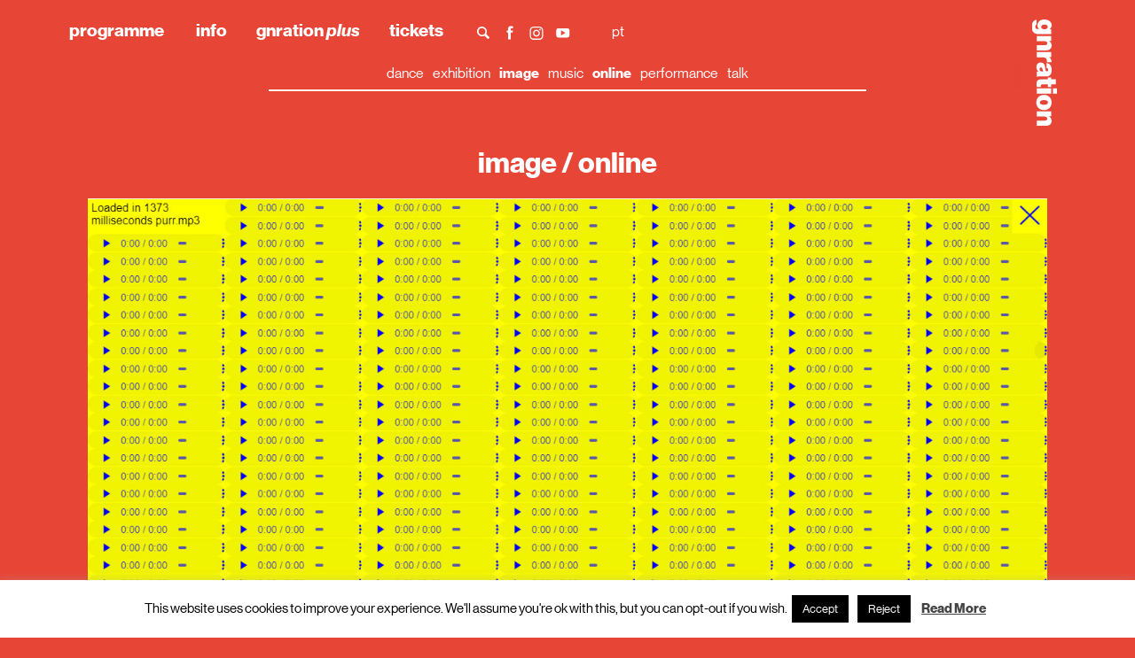

--- FILE ---
content_type: text/html; charset=UTF-8
request_url: https://www.gnration.pt/en/event/2023/orbita-14-cloud333ah/?doing_wp_cron=1716297367.6375429630279541015625
body_size: 118568
content:

<!DOCTYPE html>
<html class="no-js" lang="en-US">
<head>

	<script type="text/javascript">(function(H){H.className=H.className.replace(/\bno-js\b/,'js')})(document.documentElement)</script>

	<meta charset="UTF-8">
	<meta name="viewport" content="width=device-width, initial-scale=1.0">

	<title>órbita #14: cloud333ah - gnration</title>

	<link rel="profile" href="http://gmpg.org/xfn/11">

	
		<script>
			(function () {
					window._egoiaq = window._egoiaq || [];
					window._egoiaq.push(['setListId', 15]);
					
					var _mtm = window._mtm = window._mtm || [];
					_mtm.push({'mtm.startTime': (new Date().getTime()), 'event': 'mtm.Start'});
					var d=document, g=d.createElement('script'), s=d.getElementsByTagName('script')[0];
					g.type='text/javascript'; g.async=true; g.src='https://egoi.site/402212_www.gnration.pt.js';
					s.parentNode.insertBefore(g,s);
				}
			)();
		</script>

		<meta name='robots' content='index, follow, max-image-preview:large, max-snippet:-1, max-video-preview:-1' />
	<style>img:is([sizes="auto" i], [sizes^="auto," i]) { contain-intrinsic-size: 3000px 1500px }</style>
	
	<!-- This site is optimized with the Yoast SEO plugin v22.2 - https://yoast.com/wordpress/plugins/seo/ -->
	<meta name="description" content="Internet Phase is a generative piece that uses the internet and browser elements as tools in an audiovisual composition, created by Cloud333ah." />
	<link rel="canonical" href="https://www.gnration.pt/en/event/2023/orbita-14-cloud333ah/" />
	<meta property="og:locale" content="en_US" />
	<meta property="og:type" content="article" />
	<meta property="og:title" content="órbita #14: cloud333ah - gnration" />
	<meta property="og:description" content="Internet Phase is a generative piece that uses the internet and browser elements as tools in an audiovisual composition, created by Cloud333ah." />
	<meta property="og:url" content="https://www.gnration.pt/en/event/2023/orbita-14-cloud333ah/" />
	<meta property="og:site_name" content="gnration" />
	<meta property="article:modified_time" content="2024-02-26T11:28:31+00:00" />
	<meta property="og:image" content="https://www.gnration.pt/en/wp-content/uploads/sites/3/2022/12/internet-phase.jpg" />
	<meta property="og:image:width" content="1366" />
	<meta property="og:image:height" content="663" />
	<meta property="og:image:type" content="image/jpeg" />
	<meta name="twitter:card" content="summary_large_image" />
	<script type="application/ld+json" class="yoast-schema-graph">{"@context":"https://schema.org","@graph":[{"@type":"WebPage","@id":"https://www.gnration.pt/en/event/2023/orbita-14-cloud333ah/","url":"https://www.gnration.pt/en/event/2023/orbita-14-cloud333ah/","name":"órbita #14: cloud333ah - gnration","isPartOf":{"@id":"https://www.gnration.pt/en/#website"},"primaryImageOfPage":{"@id":"https://www.gnration.pt/en/event/2023/orbita-14-cloud333ah/#primaryimage"},"image":{"@id":"https://www.gnration.pt/en/event/2023/orbita-14-cloud333ah/#primaryimage"},"thumbnailUrl":"https://www.gnration.pt/en/wp-content/uploads/sites/3/2022/12/internet-phase.jpg","datePublished":"2022-12-28T13:05:22+00:00","dateModified":"2024-02-26T11:28:31+00:00","description":"Internet Phase is a generative piece that uses the internet and browser elements as tools in an audiovisual composition, created by Cloud333ah.","breadcrumb":{"@id":"https://www.gnration.pt/en/event/2023/orbita-14-cloud333ah/#breadcrumb"},"inLanguage":"en-US","potentialAction":[{"@type":"ReadAction","target":["https://www.gnration.pt/en/event/2023/orbita-14-cloud333ah/"]}]},{"@type":"ImageObject","inLanguage":"en-US","@id":"https://www.gnration.pt/en/event/2023/orbita-14-cloud333ah/#primaryimage","url":"https://www.gnration.pt/en/wp-content/uploads/sites/3/2022/12/internet-phase.jpg","contentUrl":"https://www.gnration.pt/en/wp-content/uploads/sites/3/2022/12/internet-phase.jpg","width":1366,"height":663},{"@type":"BreadcrumbList","@id":"https://www.gnration.pt/en/event/2023/orbita-14-cloud333ah/#breadcrumb","itemListElement":[{"@type":"ListItem","position":1,"name":"Home","item":"https://www.gnration.pt/en/"},{"@type":"ListItem","position":2,"name":"Events","item":"https://www.gnration.pt/en/event/"},{"@type":"ListItem","position":3,"name":"órbita #14: cloud333ah"}]},{"@type":"WebSite","@id":"https://www.gnration.pt/en/#website","url":"https://www.gnration.pt/en/","name":"gnration","description":"","potentialAction":[{"@type":"SearchAction","target":{"@type":"EntryPoint","urlTemplate":"https://www.gnration.pt/en/?s={search_term_string}"},"query-input":"required name=search_term_string"}],"inLanguage":"en-US"}]}</script>
	<!-- / Yoast SEO plugin. -->


		<!-- This site uses the Google Analytics by MonsterInsights plugin v9.6.1 - Using Analytics tracking - https://www.monsterinsights.com/ -->
		<!-- Note: MonsterInsights is not currently configured on this site. The site owner needs to authenticate with Google Analytics in the MonsterInsights settings panel. -->
					<!-- No tracking code set -->
				<!-- / Google Analytics by MonsterInsights -->
		<script type="text/javascript">
/* <![CDATA[ */
window._wpemojiSettings = {"baseUrl":"https:\/\/s.w.org\/images\/core\/emoji\/16.0.1\/72x72\/","ext":".png","svgUrl":"https:\/\/s.w.org\/images\/core\/emoji\/16.0.1\/svg\/","svgExt":".svg","source":{"concatemoji":"https:\/\/www.gnration.pt\/en\/wp-includes\/js\/wp-emoji-release.min.js?ver=6.8.3"}};
/*! This file is auto-generated */
!function(s,n){var o,i,e;function c(e){try{var t={supportTests:e,timestamp:(new Date).valueOf()};sessionStorage.setItem(o,JSON.stringify(t))}catch(e){}}function p(e,t,n){e.clearRect(0,0,e.canvas.width,e.canvas.height),e.fillText(t,0,0);var t=new Uint32Array(e.getImageData(0,0,e.canvas.width,e.canvas.height).data),a=(e.clearRect(0,0,e.canvas.width,e.canvas.height),e.fillText(n,0,0),new Uint32Array(e.getImageData(0,0,e.canvas.width,e.canvas.height).data));return t.every(function(e,t){return e===a[t]})}function u(e,t){e.clearRect(0,0,e.canvas.width,e.canvas.height),e.fillText(t,0,0);for(var n=e.getImageData(16,16,1,1),a=0;a<n.data.length;a++)if(0!==n.data[a])return!1;return!0}function f(e,t,n,a){switch(t){case"flag":return n(e,"\ud83c\udff3\ufe0f\u200d\u26a7\ufe0f","\ud83c\udff3\ufe0f\u200b\u26a7\ufe0f")?!1:!n(e,"\ud83c\udde8\ud83c\uddf6","\ud83c\udde8\u200b\ud83c\uddf6")&&!n(e,"\ud83c\udff4\udb40\udc67\udb40\udc62\udb40\udc65\udb40\udc6e\udb40\udc67\udb40\udc7f","\ud83c\udff4\u200b\udb40\udc67\u200b\udb40\udc62\u200b\udb40\udc65\u200b\udb40\udc6e\u200b\udb40\udc67\u200b\udb40\udc7f");case"emoji":return!a(e,"\ud83e\udedf")}return!1}function g(e,t,n,a){var r="undefined"!=typeof WorkerGlobalScope&&self instanceof WorkerGlobalScope?new OffscreenCanvas(300,150):s.createElement("canvas"),o=r.getContext("2d",{willReadFrequently:!0}),i=(o.textBaseline="top",o.font="600 32px Arial",{});return e.forEach(function(e){i[e]=t(o,e,n,a)}),i}function t(e){var t=s.createElement("script");t.src=e,t.defer=!0,s.head.appendChild(t)}"undefined"!=typeof Promise&&(o="wpEmojiSettingsSupports",i=["flag","emoji"],n.supports={everything:!0,everythingExceptFlag:!0},e=new Promise(function(e){s.addEventListener("DOMContentLoaded",e,{once:!0})}),new Promise(function(t){var n=function(){try{var e=JSON.parse(sessionStorage.getItem(o));if("object"==typeof e&&"number"==typeof e.timestamp&&(new Date).valueOf()<e.timestamp+604800&&"object"==typeof e.supportTests)return e.supportTests}catch(e){}return null}();if(!n){if("undefined"!=typeof Worker&&"undefined"!=typeof OffscreenCanvas&&"undefined"!=typeof URL&&URL.createObjectURL&&"undefined"!=typeof Blob)try{var e="postMessage("+g.toString()+"("+[JSON.stringify(i),f.toString(),p.toString(),u.toString()].join(",")+"));",a=new Blob([e],{type:"text/javascript"}),r=new Worker(URL.createObjectURL(a),{name:"wpTestEmojiSupports"});return void(r.onmessage=function(e){c(n=e.data),r.terminate(),t(n)})}catch(e){}c(n=g(i,f,p,u))}t(n)}).then(function(e){for(var t in e)n.supports[t]=e[t],n.supports.everything=n.supports.everything&&n.supports[t],"flag"!==t&&(n.supports.everythingExceptFlag=n.supports.everythingExceptFlag&&n.supports[t]);n.supports.everythingExceptFlag=n.supports.everythingExceptFlag&&!n.supports.flag,n.DOMReady=!1,n.readyCallback=function(){n.DOMReady=!0}}).then(function(){return e}).then(function(){var e;n.supports.everything||(n.readyCallback(),(e=n.source||{}).concatemoji?t(e.concatemoji):e.wpemoji&&e.twemoji&&(t(e.twemoji),t(e.wpemoji)))}))}((window,document),window._wpemojiSettings);
/* ]]> */
</script>
<style id='wp-emoji-styles-inline-css' type='text/css'>

	img.wp-smiley, img.emoji {
		display: inline !important;
		border: none !important;
		box-shadow: none !important;
		height: 1em !important;
		width: 1em !important;
		margin: 0 0.07em !important;
		vertical-align: -0.1em !important;
		background: none !important;
		padding: 0 !important;
	}
</style>
<link rel='stylesheet' id='wp-block-library-css' href='https://www.gnration.pt/en/wp-includes/css/dist/block-library/style.min.css?ver=6.8.3' type='text/css' media='all' />
<style id='classic-theme-styles-inline-css' type='text/css'>
/*! This file is auto-generated */
.wp-block-button__link{color:#fff;background-color:#32373c;border-radius:9999px;box-shadow:none;text-decoration:none;padding:calc(.667em + 2px) calc(1.333em + 2px);font-size:1.125em}.wp-block-file__button{background:#32373c;color:#fff;text-decoration:none}
</style>
<style id='safe-svg-svg-icon-style-inline-css' type='text/css'>
.safe-svg-cover{text-align:center}.safe-svg-cover .safe-svg-inside{display:inline-block;max-width:100%}.safe-svg-cover svg{height:100%;max-height:100%;max-width:100%;width:100%}

</style>
<style id='global-styles-inline-css' type='text/css'>
:root{--wp--preset--aspect-ratio--square: 1;--wp--preset--aspect-ratio--4-3: 4/3;--wp--preset--aspect-ratio--3-4: 3/4;--wp--preset--aspect-ratio--3-2: 3/2;--wp--preset--aspect-ratio--2-3: 2/3;--wp--preset--aspect-ratio--16-9: 16/9;--wp--preset--aspect-ratio--9-16: 9/16;--wp--preset--color--black: #000000;--wp--preset--color--cyan-bluish-gray: #abb8c3;--wp--preset--color--white: #ffffff;--wp--preset--color--pale-pink: #f78da7;--wp--preset--color--vivid-red: #cf2e2e;--wp--preset--color--luminous-vivid-orange: #ff6900;--wp--preset--color--luminous-vivid-amber: #fcb900;--wp--preset--color--light-green-cyan: #7bdcb5;--wp--preset--color--vivid-green-cyan: #00d084;--wp--preset--color--pale-cyan-blue: #8ed1fc;--wp--preset--color--vivid-cyan-blue: #0693e3;--wp--preset--color--vivid-purple: #9b51e0;--wp--preset--gradient--vivid-cyan-blue-to-vivid-purple: linear-gradient(135deg,rgba(6,147,227,1) 0%,rgb(155,81,224) 100%);--wp--preset--gradient--light-green-cyan-to-vivid-green-cyan: linear-gradient(135deg,rgb(122,220,180) 0%,rgb(0,208,130) 100%);--wp--preset--gradient--luminous-vivid-amber-to-luminous-vivid-orange: linear-gradient(135deg,rgba(252,185,0,1) 0%,rgba(255,105,0,1) 100%);--wp--preset--gradient--luminous-vivid-orange-to-vivid-red: linear-gradient(135deg,rgba(255,105,0,1) 0%,rgb(207,46,46) 100%);--wp--preset--gradient--very-light-gray-to-cyan-bluish-gray: linear-gradient(135deg,rgb(238,238,238) 0%,rgb(169,184,195) 100%);--wp--preset--gradient--cool-to-warm-spectrum: linear-gradient(135deg,rgb(74,234,220) 0%,rgb(151,120,209) 20%,rgb(207,42,186) 40%,rgb(238,44,130) 60%,rgb(251,105,98) 80%,rgb(254,248,76) 100%);--wp--preset--gradient--blush-light-purple: linear-gradient(135deg,rgb(255,206,236) 0%,rgb(152,150,240) 100%);--wp--preset--gradient--blush-bordeaux: linear-gradient(135deg,rgb(254,205,165) 0%,rgb(254,45,45) 50%,rgb(107,0,62) 100%);--wp--preset--gradient--luminous-dusk: linear-gradient(135deg,rgb(255,203,112) 0%,rgb(199,81,192) 50%,rgb(65,88,208) 100%);--wp--preset--gradient--pale-ocean: linear-gradient(135deg,rgb(255,245,203) 0%,rgb(182,227,212) 50%,rgb(51,167,181) 100%);--wp--preset--gradient--electric-grass: linear-gradient(135deg,rgb(202,248,128) 0%,rgb(113,206,126) 100%);--wp--preset--gradient--midnight: linear-gradient(135deg,rgb(2,3,129) 0%,rgb(40,116,252) 100%);--wp--preset--font-size--small: 13px;--wp--preset--font-size--medium: 20px;--wp--preset--font-size--large: 36px;--wp--preset--font-size--x-large: 42px;--wp--preset--spacing--20: 0.44rem;--wp--preset--spacing--30: 0.67rem;--wp--preset--spacing--40: 1rem;--wp--preset--spacing--50: 1.5rem;--wp--preset--spacing--60: 2.25rem;--wp--preset--spacing--70: 3.38rem;--wp--preset--spacing--80: 5.06rem;--wp--preset--shadow--natural: 6px 6px 9px rgba(0, 0, 0, 0.2);--wp--preset--shadow--deep: 12px 12px 50px rgba(0, 0, 0, 0.4);--wp--preset--shadow--sharp: 6px 6px 0px rgba(0, 0, 0, 0.2);--wp--preset--shadow--outlined: 6px 6px 0px -3px rgba(255, 255, 255, 1), 6px 6px rgba(0, 0, 0, 1);--wp--preset--shadow--crisp: 6px 6px 0px rgba(0, 0, 0, 1);}:where(.is-layout-flex){gap: 0.5em;}:where(.is-layout-grid){gap: 0.5em;}body .is-layout-flex{display: flex;}.is-layout-flex{flex-wrap: wrap;align-items: center;}.is-layout-flex > :is(*, div){margin: 0;}body .is-layout-grid{display: grid;}.is-layout-grid > :is(*, div){margin: 0;}:where(.wp-block-columns.is-layout-flex){gap: 2em;}:where(.wp-block-columns.is-layout-grid){gap: 2em;}:where(.wp-block-post-template.is-layout-flex){gap: 1.25em;}:where(.wp-block-post-template.is-layout-grid){gap: 1.25em;}.has-black-color{color: var(--wp--preset--color--black) !important;}.has-cyan-bluish-gray-color{color: var(--wp--preset--color--cyan-bluish-gray) !important;}.has-white-color{color: var(--wp--preset--color--white) !important;}.has-pale-pink-color{color: var(--wp--preset--color--pale-pink) !important;}.has-vivid-red-color{color: var(--wp--preset--color--vivid-red) !important;}.has-luminous-vivid-orange-color{color: var(--wp--preset--color--luminous-vivid-orange) !important;}.has-luminous-vivid-amber-color{color: var(--wp--preset--color--luminous-vivid-amber) !important;}.has-light-green-cyan-color{color: var(--wp--preset--color--light-green-cyan) !important;}.has-vivid-green-cyan-color{color: var(--wp--preset--color--vivid-green-cyan) !important;}.has-pale-cyan-blue-color{color: var(--wp--preset--color--pale-cyan-blue) !important;}.has-vivid-cyan-blue-color{color: var(--wp--preset--color--vivid-cyan-blue) !important;}.has-vivid-purple-color{color: var(--wp--preset--color--vivid-purple) !important;}.has-black-background-color{background-color: var(--wp--preset--color--black) !important;}.has-cyan-bluish-gray-background-color{background-color: var(--wp--preset--color--cyan-bluish-gray) !important;}.has-white-background-color{background-color: var(--wp--preset--color--white) !important;}.has-pale-pink-background-color{background-color: var(--wp--preset--color--pale-pink) !important;}.has-vivid-red-background-color{background-color: var(--wp--preset--color--vivid-red) !important;}.has-luminous-vivid-orange-background-color{background-color: var(--wp--preset--color--luminous-vivid-orange) !important;}.has-luminous-vivid-amber-background-color{background-color: var(--wp--preset--color--luminous-vivid-amber) !important;}.has-light-green-cyan-background-color{background-color: var(--wp--preset--color--light-green-cyan) !important;}.has-vivid-green-cyan-background-color{background-color: var(--wp--preset--color--vivid-green-cyan) !important;}.has-pale-cyan-blue-background-color{background-color: var(--wp--preset--color--pale-cyan-blue) !important;}.has-vivid-cyan-blue-background-color{background-color: var(--wp--preset--color--vivid-cyan-blue) !important;}.has-vivid-purple-background-color{background-color: var(--wp--preset--color--vivid-purple) !important;}.has-black-border-color{border-color: var(--wp--preset--color--black) !important;}.has-cyan-bluish-gray-border-color{border-color: var(--wp--preset--color--cyan-bluish-gray) !important;}.has-white-border-color{border-color: var(--wp--preset--color--white) !important;}.has-pale-pink-border-color{border-color: var(--wp--preset--color--pale-pink) !important;}.has-vivid-red-border-color{border-color: var(--wp--preset--color--vivid-red) !important;}.has-luminous-vivid-orange-border-color{border-color: var(--wp--preset--color--luminous-vivid-orange) !important;}.has-luminous-vivid-amber-border-color{border-color: var(--wp--preset--color--luminous-vivid-amber) !important;}.has-light-green-cyan-border-color{border-color: var(--wp--preset--color--light-green-cyan) !important;}.has-vivid-green-cyan-border-color{border-color: var(--wp--preset--color--vivid-green-cyan) !important;}.has-pale-cyan-blue-border-color{border-color: var(--wp--preset--color--pale-cyan-blue) !important;}.has-vivid-cyan-blue-border-color{border-color: var(--wp--preset--color--vivid-cyan-blue) !important;}.has-vivid-purple-border-color{border-color: var(--wp--preset--color--vivid-purple) !important;}.has-vivid-cyan-blue-to-vivid-purple-gradient-background{background: var(--wp--preset--gradient--vivid-cyan-blue-to-vivid-purple) !important;}.has-light-green-cyan-to-vivid-green-cyan-gradient-background{background: var(--wp--preset--gradient--light-green-cyan-to-vivid-green-cyan) !important;}.has-luminous-vivid-amber-to-luminous-vivid-orange-gradient-background{background: var(--wp--preset--gradient--luminous-vivid-amber-to-luminous-vivid-orange) !important;}.has-luminous-vivid-orange-to-vivid-red-gradient-background{background: var(--wp--preset--gradient--luminous-vivid-orange-to-vivid-red) !important;}.has-very-light-gray-to-cyan-bluish-gray-gradient-background{background: var(--wp--preset--gradient--very-light-gray-to-cyan-bluish-gray) !important;}.has-cool-to-warm-spectrum-gradient-background{background: var(--wp--preset--gradient--cool-to-warm-spectrum) !important;}.has-blush-light-purple-gradient-background{background: var(--wp--preset--gradient--blush-light-purple) !important;}.has-blush-bordeaux-gradient-background{background: var(--wp--preset--gradient--blush-bordeaux) !important;}.has-luminous-dusk-gradient-background{background: var(--wp--preset--gradient--luminous-dusk) !important;}.has-pale-ocean-gradient-background{background: var(--wp--preset--gradient--pale-ocean) !important;}.has-electric-grass-gradient-background{background: var(--wp--preset--gradient--electric-grass) !important;}.has-midnight-gradient-background{background: var(--wp--preset--gradient--midnight) !important;}.has-small-font-size{font-size: var(--wp--preset--font-size--small) !important;}.has-medium-font-size{font-size: var(--wp--preset--font-size--medium) !important;}.has-large-font-size{font-size: var(--wp--preset--font-size--large) !important;}.has-x-large-font-size{font-size: var(--wp--preset--font-size--x-large) !important;}
:where(.wp-block-post-template.is-layout-flex){gap: 1.25em;}:where(.wp-block-post-template.is-layout-grid){gap: 1.25em;}
:where(.wp-block-columns.is-layout-flex){gap: 2em;}:where(.wp-block-columns.is-layout-grid){gap: 2em;}
:root :where(.wp-block-pullquote){font-size: 1.5em;line-height: 1.6;}
</style>
<link rel='stylesheet' id='contact-form-7-css' href='https://www.gnration.pt/en/wp-content/plugins/contact-form-7/includes/css/styles.css?ver=5.9' type='text/css' media='all' />
<link rel='stylesheet' id='cookie-law-info-css' href='https://www.gnration.pt/en/wp-content/plugins/cookie-law-info/legacy/public/css/cookie-law-info-public.css?ver=3.2.0' type='text/css' media='all' />
<link rel='stylesheet' id='cookie-law-info-gdpr-css' href='https://www.gnration.pt/en/wp-content/plugins/cookie-law-info/legacy/public/css/cookie-law-info-gdpr.css?ver=3.2.0' type='text/css' media='all' />
<link rel='stylesheet' id='dashicons-css' href='https://www.gnration.pt/en/wp-includes/css/dashicons.min.css?ver=6.8.3' type='text/css' media='all' />
<link rel='stylesheet' id='egoi-for-wp-css' href='https://www.gnration.pt/en/wp-content/plugins/smart-marketing-for-wp/public/css/egoi-for-wp-public.css?ver=5.0.8' type='text/css' media='' />
<link rel='stylesheet' id='gnration-css' href='https://www.gnration.pt/en/wp-content/themes/gnration/assets/css/gnration.min.css?ver=1710765199' type='text/css' media='all' />
<script type="text/javascript" id="canvas-loader-js-extra">
/* <![CDATA[ */
var egoi_config_ajax_object_core = {"ajax_url":"https:\/\/www.gnration.pt\/en\/wp-admin\/admin-ajax.php","ajax_nonce":"2b311fe863"};
/* ]]> */
</script>
<script type="text/javascript" src="https://www.gnration.pt/en/wp-content/plugins/smart-marketing-for-wp/admin/js/egoi-for-wp-canvas.js?ver=5.0.8" id="canvas-loader-js"></script>
<script type="text/javascript" src="https://www.gnration.pt/en/wp-includes/js/jquery/jquery.min.js?ver=3.7.1" id="jquery-core-js"></script>
<script type="text/javascript" id="cookie-law-info-js-extra">
/* <![CDATA[ */
var Cli_Data = {"nn_cookie_ids":[],"cookielist":[],"non_necessary_cookies":[],"ccpaEnabled":"","ccpaRegionBased":"","ccpaBarEnabled":"","strictlyEnabled":["necessary","obligatoire"],"ccpaType":"gdpr","js_blocking":"","custom_integration":"","triggerDomRefresh":"","secure_cookies":""};
var cli_cookiebar_settings = {"animate_speed_hide":"500","animate_speed_show":"500","background":"#FFF","border":"#b1a6a6c2","border_on":"","button_1_button_colour":"#000","button_1_button_hover":"#000000","button_1_link_colour":"#fff","button_1_as_button":"1","button_1_new_win":"","button_2_button_colour":"#333","button_2_button_hover":"#292929","button_2_link_colour":"#444","button_2_as_button":"","button_2_hidebar":"","button_3_button_colour":"#000","button_3_button_hover":"#000000","button_3_link_colour":"#fff","button_3_as_button":"1","button_3_new_win":"","button_4_button_colour":"#000","button_4_button_hover":"#000000","button_4_link_colour":"#fff","button_4_as_button":"1","button_7_button_colour":"#61a229","button_7_button_hover":"#4e8221","button_7_link_colour":"#fff","button_7_as_button":"1","button_7_new_win":"","font_family":"inherit","header_fix":"","notify_animate_hide":"1","notify_animate_show":"","notify_div_id":"#cookie-law-info-bar","notify_position_horizontal":"right","notify_position_vertical":"bottom","scroll_close":"","scroll_close_reload":"","accept_close_reload":"","reject_close_reload":"","showagain_tab":"1","showagain_background":"#fff","showagain_border":"#000","showagain_div_id":"#cookie-law-info-again","showagain_x_position":"100px","text":"#000","show_once_yn":"","show_once":"10000","logging_on":"","as_popup":"","popup_overlay":"1","bar_heading_text":"","cookie_bar_as":"banner","popup_showagain_position":"bottom-right","widget_position":"left"};
var log_object = {"ajax_url":"https:\/\/www.gnration.pt\/en\/wp-admin\/admin-ajax.php"};
/* ]]> */
</script>
<script type="text/javascript" src="https://www.gnration.pt/en/wp-content/plugins/cookie-law-info/legacy/public/js/cookie-law-info-public.js?ver=3.2.0" id="cookie-law-info-js"></script>
<script type="text/javascript" id="wp-wpso-front-scripts-js-extra">
/* <![CDATA[ */
var wpso = {"ajaxurl":"https:\/\/www.gnration.pt\/en\/wp-admin\/admin-ajax.php","user_items":[]};
/* ]]> */
</script>
<script type="text/javascript" src="https://www.gnration.pt/en/wp-content/plugins/wp-sort-order/js/front-scripts.js?t=2026010949&amp;ver=6.8.3" id="wp-wpso-front-scripts-js"></script>
<link rel="https://api.w.org/" href="https://www.gnration.pt/en/wp-json/" /><link rel="alternate" title="JSON" type="application/json" href="https://www.gnration.pt/en/wp-json/wp/v2/event/2490" /><link rel="EditURI" type="application/rsd+xml" title="RSD" href="https://www.gnration.pt/en/xmlrpc.php?rsd" />

<link rel='shortlink' href='https://www.gnration.pt/en/?p=2490' />
<link rel="alternate" title="oEmbed (JSON)" type="application/json+oembed" href="https://www.gnration.pt/en/wp-json/oembed/1.0/embed?url=https%3A%2F%2Fwww.gnration.pt%2Fen%2Fevent%2F2023%2Forbita-14-cloud333ah%2F" />
<link rel="alternate" title="oEmbed (XML)" type="text/xml+oembed" href="https://www.gnration.pt/en/wp-json/oembed/1.0/embed?url=https%3A%2F%2Fwww.gnration.pt%2Fen%2Fevent%2F2023%2Forbita-14-cloud333ah%2F&#038;format=xml" />
<meta name="generator" content="Site Kit by Google 1.121.0" /><link rel="alternate" hreflang="pt-PT" href="https://www.gnration.pt/event/2023/orbita-14-cloud333ah/"><link rel="alternate" hreflang="en-US" href="https://www.gnration.pt/en/event/2023/orbita-14-cloud333ah/"><link rel="shortcut icon" href="https://www.gnration.pt/en/wp-content/themes/gnration/assets/images/favicon.ico"><link rel="icon" href="https://www.gnration.pt/en/wp-content/uploads/sites/3/2026/01/cropped-gnration_jan-abr_2026_instagram-perfil_AF-scaled-1-32x32.jpg" sizes="32x32" />
<link rel="icon" href="https://www.gnration.pt/en/wp-content/uploads/sites/3/2026/01/cropped-gnration_jan-abr_2026_instagram-perfil_AF-scaled-1-192x192.jpg" sizes="192x192" />
<link rel="apple-touch-icon" href="https://www.gnration.pt/en/wp-content/uploads/sites/3/2026/01/cropped-gnration_jan-abr_2026_instagram-perfil_AF-scaled-1-180x180.jpg" />
<meta name="msapplication-TileImage" content="https://www.gnration.pt/en/wp-content/uploads/sites/3/2026/01/cropped-gnration_jan-abr_2026_instagram-perfil_AF-scaled-1-270x270.jpg" />

	
<style>
body,
.off-canvas__wrapper {
    background-color: #e74536;
    color: #ffffff;

}

a {
    color: #ffffff;
}

.wpcf7 {
    color: #ffffff;
}

.search-form input,
.wpcf7-text,
.wpcf7-date,
.wpcf7-textarea,
.wpcf7-submit,
.contact-form__item {
    border-color: #ffffff;
    background-color: #e74536;
    color: #ffffff;
}

.site-header__menu .sub-menu a {
    color: #ffffff}

.site-header__menu .menu-item:hover .sub-menu {
    background-color: #e74536;
}

.home .site-header__menu .menu-item:hover .sub-menu {
    background-color: transparent;
}

hr,
.content-section__content::after {

    background-color: #ffffff;
}

.svg-sprite {

    fill: #ffffff;
}

::-webkit-input-placeholder {
    /* Chrome/Opera/Safari */
    color: #ffffff;
}

::-moz-placeholder {
    /* Firefox 19+ */
    color: #ffffff;
}

:-ms-input-placeholder {
    /* IE 10+ */
    color: #ffffff;
}

:-moz-placeholder {
    /* Firefox 18- */
    color: #ffffff;
}

::placeholder,
input::placeholder {
    color: #ffffff !important;
}

.nav-scroller:before {
    content: '';
    height: 100%;
    width: 5px;
    background: linear-gradient(90deg, #e74536 50%, rgba(255, 255, 255, 0) 100%);
    position: absolute;
    bottom: 3px;
    left: 0;
}

.nav-scroller:after {
    content: '';
    height: 100%;
    width: 60px;
    background: linear-gradient(-90deg, #e74536 50%, rgba(255, 255, 255, 0) 100%);
    position: absolute;
    bottom: 3px;
    right: 0;
}

/* Inverted */

.logo-mecenas-parceiros {
    padding: 1rem;
}

.logo-mecenas-parceiros img {
    max-height: 150px !important;
    width: auto;
}
</style></head>

<body class="wp-singular event-template-default single single-event postid-2490 wp-theme-gnration">

<div id="site" class="site-wrapper">
	<header id="masthead" class="site-header" role="banner">
		<div class="container">
			<div class="site-header__inner">

				
<div class="site-header__menu">

	<div class="site-header-menu">

		<nav id="site-navigation" class="header-menu header-menu--on-canvas" role="navigation">
			<div class="menu-primario-1-container"><ul id="primary-menu-1" class="site-header__menu"><li id="menu-item-2337" class="menu-item menu-item-type-custom menu-item-object-custom menu-item-has-children menu-item-2337"><a href="/en/ver-todos/">programme</a>
<ul class="sub-menu">
	<li id="menu-item-1272" class="menu-item menu-item-type-custom menu-item-object-custom menu-item-1272"><a href="/en/ver-todos/">see all events</a></li>
	<li id="menu-item-403" class="menu-item menu-item-type-custom menu-item-object-custom menu-item-403"><a href="/en/type/music/">music</a></li>
	<li id="menu-item-2340" class="menu-item menu-item-type-custom menu-item-object-custom menu-item-2340"><a href="/en/type/exhibition-program/">exhibition program</a></li>
	<li id="menu-item-409" class="menu-item menu-item-type-custom menu-item-object-custom menu-item-409"><a href="/en/type/educational-service/">educational service</a></li>
	<li id="menu-item-5107" class="menu-item menu-item-type-custom menu-item-object-custom menu-item-5107"><a href="https://www.gnration.pt/wp-content/uploads/2025/12/gnration_jan-abr_2026_agenda_web_AF.pdf">download  jan — apr programme</a></li>
	<li id="menu-item-5108" class="menu-item menu-item-type-post_type menu-item-object-page menu-item-5108"><a href="https://www.gnration.pt/en/programme/playlist/">playlist jan — apr</a></li>
	<li id="menu-item-555" class="menu-item menu-item-type-custom menu-item-object-custom menu-item-555"><a href="/eventos-passados/">previous events</a></li>
</ul>
</li>
</ul></div>		</nav>
		<nav id="site-navigation" class="header-menu header-menu--on-canvas" role="navigation">
					</nav>
		<nav id="site-navigation" class="header-menu header-menu--on-canvas" role="navigation">
			<div class="menu-primario-2-container"><ul id="primary-menu-3" class="site-header__menu"><li id="menu-item-412" class="menu-item menu-item-type-post_type menu-item-object-page menu-item-has-children menu-item-412"><a href="https://www.gnration.pt/en/informacao/">info</a>
<ul class="sub-menu">
	<li id="menu-item-558" class="menu-item menu-item-type-custom menu-item-object-custom menu-item-558"><a href="/en/informacao/#about">about gnration</a></li>
	<li id="menu-item-2339" class="menu-item menu-item-type-post_type menu-item-object-page menu-item-2339"><a href="https://www.gnration.pt/en/programme/">about the programme</a></li>
	<li id="menu-item-161" class="menu-item menu-item-type-custom menu-item-object-custom menu-item-161"><a href="/en/informacao/#strategic-vision">strategic vision</a></li>
	<li id="menu-item-384" class="menu-item menu-item-type-custom menu-item-object-custom menu-item-384"><a href="/en/informacao/#mecenas-e-parceiros">institutional support</a></li>
	<li id="menu-item-394" class="menu-item menu-item-type-custom menu-item-object-custom menu-item-394"><a href="/en/informacao/#como-apoiar">how to support</a></li>
	<li id="menu-item-395" class="menu-item menu-item-type-custom menu-item-object-custom menu-item-395"><a href="/en/informacao/#ficha-tecnica">team</a></li>
	<li id="menu-item-3013" class="menu-item menu-item-type-custom menu-item-object-custom menu-item-3013"><a href="https://www.gnration.pt/en/informacao/#accessibility">accessibility</a></li>
	<li id="menu-item-396" class="menu-item menu-item-type-custom menu-item-object-custom menu-item-396"><a href="/en/informacao/#imprensa">press room</a></li>
	<li id="menu-item-397" class="menu-item menu-item-type-custom menu-item-object-custom menu-item-397"><a href="/en/informacao/#newsletter">newsletter</a></li>
	<li id="menu-item-1081" class="menu-item menu-item-type-custom menu-item-object-custom menu-item-1081"><a href="/en/informacao/#ficha-tecnica-2">suggestions</a></li>
	<li id="menu-item-346" class="menu-item menu-item-type-custom menu-item-object-custom menu-item-346"><a href="/en/informacao/#contacte-nos-2">contact us</a></li>
	<li id="menu-item-401" class="menu-item menu-item-type-custom menu-item-object-custom menu-item-401"><a href="/en/informacao/#visitas">guided tours</a></li>
	<li id="menu-item-2341" class="menu-item menu-item-type-custom menu-item-object-custom menu-item-2341"><a href="/eventos-externos/#aluguer-espacos">external events</a></li>
</ul>
</li>
</ul></div>		</nav>
		<nav id="site-navigation" class="header-menu header-menu--on-canvas" role="navigation">
			<div class="menu-primario-3-container"><ul id="primary-menu-4" class="site-header__menu"><li id="menu-item-415" class="menu-item menu-item-type-post_type menu-item-object-page menu-item-has-children menu-item-415"><a href="https://www.gnration.pt/en/gnration-plus/">gnration <i>plus</i></a>
<ul class="sub-menu">
	<li id="menu-item-875" class="menu-item menu-item-type-custom menu-item-object-custom menu-item-875"><a href="/en/gnration-plus/#braga-media-arts">braga media arts</a></li>
	<li id="menu-item-417" class="menu-item menu-item-type-custom menu-item-object-custom menu-item-417"><a href="/en/gnration-plus/#startup-braga">startup braga</a></li>
	<li id="menu-item-1513" class="menu-item menu-item-type-custom menu-item-object-custom menu-item-1513"><a href="/en/gnration-plus/#radio-universitaria-do-minho">rádio universitária do minho</a></li>
	<li id="menu-item-4565" class="menu-item menu-item-type-post_type menu-item-object-page menu-item-4565"><a href="https://www.gnration.pt/en/gnration-plus/soul-alimentacao-saudavel-e-do-bem/">Soul – Alimentação Saudável e do Bem</a></li>
	<li id="menu-item-416" class="menu-item menu-item-type-custom menu-item-object-custom menu-item-416"><a href="/en/gnration-plus/#loja-europa-jovem">youth store</a></li>
</ul>
</li>
</ul></div>		</nav>
		<nav id="site-navigation" class="header-menu header-menu--on-canvas" role="navigation">
			<div class="menu-primario-4-container"><ul id="primary-menu-5" class="site-header__menu"><li id="menu-item-884" class="menu-item menu-item-type-custom menu-item-object-custom menu-item-has-children menu-item-884"><a href="/en/bilheteira/">tickets</a>
<ul class="sub-menu">
	<li id="menu-item-883" class="menu-item menu-item-type-custom menu-item-object-custom menu-item-883"><a target="_blank" href="https://gnration.bol.pt/">buy now</a></li>
	<li id="menu-item-1086" class="menu-item menu-item-type-custom menu-item-object-custom menu-item-1086"><a href="/en/bilheteira/#info">general information</a></li>
	<li id="menu-item-1085" class="menu-item menu-item-type-custom menu-item-object-custom menu-item-1085"><a href="/en/bilheteira/#how-to-buy">how to buy</a></li>
	<li id="menu-item-1091" class="menu-item menu-item-type-custom menu-item-object-custom menu-item-1091"><a href="/en/bilheteira/#descontos">discounts</a></li>
	<li id="menu-item-1092" class="menu-item menu-item-type-custom menu-item-object-custom menu-item-1092"><a href="/en/bilheteira/#reservation">reservation</a></li>
	<li id="menu-item-1094" class="menu-item menu-item-type-custom menu-item-object-custom menu-item-1094"><a href="/en/bilheteira/#time">ticketing office</a></li>
	<li id="menu-item-1095" class="menu-item menu-item-type-custom menu-item-object-custom menu-item-1095"><a href="/en/bilheteira/#where-to-buy">where to buy</a></li>
</ul>
</li>
</ul></div>		</nav>
	</div>

	<div class="site-header__off-canvas-trigger-container" aria-hidden="true">
		<button id="off-canvas-menu-trigger" class="site-header__off-canvas-trigger off-canvas__trigger js-trigger--off-canvas" data-off-canvas-target="#off-canvas--menu">
			<div class="hamburger"></div>
		</button>
	</div>

</div>

				
<div class="site-branding">
	<span class="site-branding__title site-branding__title--page">
				<a class="site-branding__page-link" href="https://www.gnration.pt/en/" title="gnration" rel="home">
					<img width="500" height="114" src="https://www.gnration.pt/en/wp-content/uploads/sites/3/2018/09/logo_gnration_w2.svg" class="attachment-thumbnail size-thumbnail" alt="" decoding="async" fetchpriority="high" />
				</a>
			</span></div>

				
<div class="site-header__search desktop__extras">
	<button id="off-canvas-search-trigger" class="off-canvas__trigger js-trigger--off-canvas site-header__search-toggle js-toggle-search" data-off-canvas-target="#off-canvas--search">
		<svg class="svg-sprite" role="img"><use xlink:href="#shape-search"></use></svg>
	</button>
</div>

				<div class="social-share desktop__extras social-share--header">
				<ul class="social"><li class="social__item social__item--facebook">
					<a class="social__link facebook" href="https://www.facebook.com/gnration.pt" title="Follow Facebook on Facebook" target="_blank">
						<svg class="svg-sprite" role="img">
							<use xlink:href="#shape-s-facebook"></use>
						</svg>
					</a>
				</li><li class="social__item social__item--instagram">
					<a class="social__link instagram" href="http://instagram.com/gnration" title="Follow Instagram on Instagram" target="_blank">
						<svg class="svg-sprite" role="img">
							<use xlink:href="#shape-s-instagram"></use>
						</svg>
					</a>
				</li><li class="social__item social__item--youtube">
					<a class="social__link youtube" href="http://www.youtube.com/user/gnrationpt?feature=watch#" title="Follow Youtube on Youtube" target="_blank">
						<svg class="svg-sprite" role="img">
							<use xlink:href="#shape-s-youtube"></use>
						</svg>
					</a>
				</li></ul>
			</div>
				<div class="site-header__language desktop__extras">
	<div class="mlp-language-box mlp_language_box"><ul><li><a rel="alternate" href="https://www.gnration.pt/event/2023/orbita-14-cloud333ah/?noredirect=pt_PT">pt</a></li></ul></div></div>

			</div>
		</div>
	</header>

	<div class="menu-off-canvas off-canvas off-canvas--header off-canvas--vertical off-canvas--top" id="off-canvas--menu" aria-hidden="true">

	<div class="off-canvas__wrapper container">

		<div class="off-canvas__header">
			<span class="off-canvas__close js-trigger--off-canvas-close">
				<svg class="svg-sprite" role="img"><use xlink:href="#shape-close"></use></svg>
			</span>
		</div>

		<div class="off-canvas__content">
			<div class="off-canvas__content-inner-container">

				<nav id="site-navigation" class="header-menu header-menu--on-canvas" role="navigation">
					<div class="menu-mobile-container"><ul id="mobile-menu" class="site-header__menu site-header__menu--mobile"><li id="menu-item-1172" class="menu-item menu-item-type-post_type menu-item-object-page menu-item-has-children menu-item-1172"><a href="https://www.gnration.pt/en/wp-content/uploads/sites/3/2024/04/gnration_maio-agosto-2024_agenda_af_web-1.pdf">programme</a>
<ul class="sub-menu">
	<li id="menu-item-1178" class="menu-item menu-item-type-custom menu-item-object-custom menu-item-1178"><a href="/en/ver-todos/">see all events</a></li>
	<li id="menu-item-1187" class="menu-item menu-item-type-custom menu-item-object-custom menu-item-1187"><a target="_blank">download full programme</a></li>
</ul>
</li>
<li id="menu-item-1173" class="menu-item menu-item-type-post_type menu-item-object-page menu-item-has-children menu-item-1173"><a href="https://www.gnration.pt/en/informacao/">info</a>
<ul class="sub-menu">
	<li id="menu-item-1189" class="menu-item menu-item-type-custom menu-item-object-custom menu-item-1189"><a href="/en/informacao/#about">about gnration</a></li>
	<li id="menu-item-1191" class="menu-item menu-item-type-custom menu-item-object-custom menu-item-1191"><a href="/en/informacao/#mecenas-e-parceiros">institutional support</a></li>
	<li id="menu-item-1193" class="menu-item menu-item-type-custom menu-item-object-custom menu-item-1193"><a href="/en/informacao/#ficha-tecnica">team</a></li>
</ul>
</li>
<li id="menu-item-1204" class="menu-item menu-item-type-custom menu-item-object-custom menu-item-has-children menu-item-1204"><a>tickets</a>
<ul class="sub-menu">
	<li id="menu-item-2455" class="menu-item menu-item-type-custom menu-item-object-custom menu-item-2455"><a href="https://gnration.bol.pt/">buy tickets</a></li>
	<li id="menu-item-1205" class="menu-item menu-item-type-custom menu-item-object-custom menu-item-1205"><a href="/en/bilheteira/#info">general information</a></li>
	<li id="menu-item-1206" class="menu-item menu-item-type-custom menu-item-object-custom menu-item-1206"><a href="/en/bilheteira/#how-to-buy">how to buy</a></li>
	<li id="menu-item-1207" class="menu-item menu-item-type-custom menu-item-object-custom menu-item-1207"><a href="/en/bilheteira/#descontos">discounts</a></li>
	<li id="menu-item-1210" class="menu-item menu-item-type-custom menu-item-object-custom menu-item-1210"><a href="/en/bilheteira/#where-to-buy">where to buy</a></li>
</ul>
</li>
</ul></div>				</nav>

				<div class="mobile__extras">
					
<div class="site-header__search desktop__extras">
	<button id="off-canvas-search-trigger" class="off-canvas__trigger js-trigger--off-canvas site-header__search-toggle js-toggle-search" data-off-canvas-target="#off-canvas--search">
		<svg class="svg-sprite" role="img"><use xlink:href="#shape-search"></use></svg>
	</button>
</div>

					<div class="social-share desktop__extras social-share--header">
				<ul class="social"><li class="social__item social__item--facebook">
					<a class="social__link facebook" href="https://www.facebook.com/gnration.pt" title="Follow Facebook on Facebook" target="_blank">
						<svg class="svg-sprite" role="img">
							<use xlink:href="#shape-s-facebook"></use>
						</svg>
					</a>
				</li><li class="social__item social__item--instagram">
					<a class="social__link instagram" href="http://instagram.com/gnration" title="Follow Instagram on Instagram" target="_blank">
						<svg class="svg-sprite" role="img">
							<use xlink:href="#shape-s-instagram"></use>
						</svg>
					</a>
				</li><li class="social__item social__item--youtube">
					<a class="social__link youtube" href="http://www.youtube.com/user/gnrationpt?feature=watch#" title="Follow Youtube on Youtube" target="_blank">
						<svg class="svg-sprite" role="img">
							<use xlink:href="#shape-s-youtube"></use>
						</svg>
					</a>
				</li></ul>
			</div>
					<div class="site-header__language desktop__extras">
	<div class="mlp-language-box mlp_language_box"><ul><li><a rel="alternate" href="https://www.gnration.pt/event/2023/orbita-14-cloud333ah/?noredirect=pt_PT">pt</a></li></ul></div></div>
				</div>
			</div>
		</div>

	</div>

</div>
	
<div class="off-canvas off-canvas--header off-canvas--vertical off-canvas--top" id="off-canvas--search" aria-hidden="true">

	<div class="off-canvas__wrapper container">

		<div class="off-canvas__header">
			<span class="off-canvas__close js-trigger--off-canvas-close">
				<svg class="svg-sprite" role="img"><use xlink:href="#shape-close"></use></svg>
			</span>

			<div class="off-canvas--header__search">
				<form role="search" method="get" id="search-form--off-canvas" class="search-form search-form--off-canvas" action="https://www.gnration.pt/en/">
		<input type="text" autocomplete="off" name="s" id="search-form-input-off-canvas" class="search-form__input search-form__input--off-canvas js-search-input" placeholder="Search" value="">
		<button type="submit" id="search-form-submit-off-canvas" class="search-form__submit">
			<svg class="svg-sprite" role="img" alt="Search"><use xlink:href="#shape-search"></use></svg>
		</button>
	</form>			</div>
		</div>

		<div class="off-canvas__content">
			<div class="off-canvas__content-inner-container">

			</div>
		</div>

	</div>

</div>

<main id="main" class="site-main">
    <div class="container">
        <div class="page__content content-section">
            <div class="nav-scroller">
                <ul class="content-nav">
                    <li class="content-nav__item"><a href="https://www.gnration.pt/en/type/dance/" class="content-nav__link">dance</a></li><li class="content-nav__item"><a href="https://www.gnration.pt/en/type/exhibition/" class="content-nav__link">exhibition</a></li><li class="content-nav__item"><a href="https://www.gnration.pt/en/type/image/" class="content-nav__link"><strong>image</strong></a></li><li class="content-nav__item"><a href="https://www.gnration.pt/en/type/music/" class="content-nav__link">music</a></li><li class="content-nav__item"><a href="https://www.gnration.pt/en/type/online/" class="content-nav__link"><strong>online</strong></a></li><li class="content-nav__item"><a href="https://www.gnration.pt/en/type/performance/" class="content-nav__link">performance</a></li><li class="content-nav__item"><a href="https://www.gnration.pt/en/type/talk/" class="content-nav__link">talk</a></li>                </ul>
            </div>

            <article id="post-2490" class="post event post-2490 type-event status-publish has-post-thumbnail hentry type-image type-online">

    <div class="post-container">

        <div class="page__content content-section">
            <p class="type__title title"><span class="project__category">image / online</span></p>

            <div class="event__header">
                                <img width="1366" height="663" src="https://www.gnration.pt/en/wp-content/uploads/sites/3/2022/12/internet-phase.jpg" class="attachment-post-thumbnail size-post-thumbnail wp-post-image" alt="" decoding="async" srcset="https://www.gnration.pt/en/wp-content/uploads/sites/3/2022/12/internet-phase.jpg 1366w, https://www.gnration.pt/en/wp-content/uploads/sites/3/2022/12/internet-phase-300x146.jpg 300w, https://www.gnration.pt/en/wp-content/uploads/sites/3/2022/12/internet-phase-768x373.jpg 768w, https://www.gnration.pt/en/wp-content/uploads/sites/3/2022/12/internet-phase-1024x497.jpg 1024w" sizes="(max-width: 1366px) 100vw, 1366px" />                                <h1 class="content-section__title title">órbita #14: cloud333ah</h1>

                <p class="event__subtitle">presents <i> internet phase </i></p>

                <p class="card__date card__meta-item">25 Jan 2023</p>
				
				<span class="card__extra-date card__meta-item"> to 25 Apr 2023</span>
				<p class="card__hour card__meta-item card__meta-item--sep">21:00</p>
			<p class="card__price card__meta-item card__meta-item--sep">free</p>                <p class="event__venue venue-address card__meta-item card__meta-item--sep">
			<span class="event__location">online</span>
		</p>                <p class="event__venue venue-address card__meta-item card__meta-item--sep">
			<span class="event__location">m/6</span>
		</p>                                <div class="event__action">
			<a href="https://cloud333ah.xyz/internet-phase/" class="event__action-link" target="_blank">try here</a>
		</div>
            </div>

            <div class="content-section__content event__content">
                <p style="text-align: justify;">Órbita programme is designed exclusively for the online format. Newly commissioned works gravitate around it and bridges are established with the offline programme, focusing on the domains of music, art, and technology.</p>
<p style="text-align: justify;"><strong>#14 – cloud333ah</strong></p>
<p style="text-align: justify;"><em>Internet Phase</em> is a generative piece that uses the internet and browser elements as tools in an audiovisual composition. Inspired by Steve Reich&#8217;s tape loops and phasing compositions, this piece applies a process that generates an infinite composition. Using phasing as a compositional resource and the browser as an expressive tool, Internet Phase explores internet mediated synchrony and asynchrony.<br />
Cloud333ah is a media artist working at the intersection between design, art and technology, and explores the limitations of the digital world as an expressive tool, questioning the perception of reality mediated and manipulated by technology.</p>
            </div>


            <div class="content-section__content event__share">
                <div class="social-share social-share--articles">
				<span class="social__text-element">share</span>
				<span class="social__line-element"></span>
				<ul class="social"><li class="social__item social__item--facebook">
					<a class="social__link facebook" href="http://www.facebook.com/sharer.php?u=https://www.gnration.pt/en/event/2023/orbita-14-cloud333ah/" title="Share órbita #14: cloud333ah on Facebook" target="_blank">
						<svg class="svg-sprite" role="img">
							<use xlink:href="#shape-s-facebook"></use>
						</svg>
					</a>
				</li><li class="social__item social__item--twitter">
					<a class="social__link twitter" href="https://twitter.com/share?url=https://www.gnration.pt/en/event/2023/orbita-14-cloud333ah/&#038;text=%C3%B3rbita+%2314%3A+cloud333ah" title="Share órbita #14: cloud333ah on Twitter" target="_blank">
						<svg class="svg-sprite" role="img">
							<use xlink:href="#shape-s-twitter"></use>
						</svg>
					</a>
				</li></ul>
			</div>            </div>

            <form method="post" action="/download-ics.php">
                <input type="hidden" name="date_start" value="2023-01-25 ">
                                <input type="hidden" name="date_end" value="2023-04-25 ">
                                <input type="hidden" name="location" value="online">
                <input type="hidden" name="summary" value="órbita #14: cloud333ah">
                <input type="hidden" name="description" value="presents  internet phase ">
                <input type="hidden" name="url" value="https://www.gnration.pt/en/event/2023/orbita-14-cloud333ah/">
                <div class="content-section__content event__share">
                    <a class="event__action-link" href="#"
                        onclick="jQuery(this).closest('form').submit(); return false;">save to calendar</a>
                </div>
            </form>


        </div>
    </div>
</article>
<div class="content-section__content event__share">
    <hr>
    <div class="event__related">
        <h2 class="title">related events</h2>
        <div class="card column">
				<div class="card__image" style="background-image:url(https://www.gnration.pt/en/wp-content/uploads/sites/3/2025/11/20251139-—-joao-pais-filipe-luis-pestana-1024x643.png);"></div>
				<div class="card__content">

					<p class="card__date card__meta-item">25 Feb 2026</p>
				<p class="card__weekday card__meta-item card__meta-item--sep">Wednesday</p>
				
				<p class="card__hour card__meta-item card__meta-item--sep">21:00</p>
			<p class="card__price card__meta-item card__meta-item--sep">free admission</p>
					<p class="card__category card__meta-item card__meta-item--sep"><span class="project__category">online</span></p>

					<h3 class="card__title">
						<a class="link-cover" href="https://www.gnration.pt/en/event/2026/orbita-39-joao-pais-filipe-luis-pestana/" title="órbita #39 —  joão pais filipe + luís pestana">
							órbita #39 —  joão pais filipe + luís pestana
						</a>
					</h3>

				</div>
			</div><div class="card column">
				<div class="card__image" style="background-image:url(https://www.gnration.pt/en/wp-content/uploads/sites/3/2025/11/202511braga-international-video-dance-festival-1024x643.png);"></div>
				<div class="card__content">

					<p class="card__date card__meta-item">10 Apr 2026</p>
				<p class="card__weekday card__meta-item card__meta-item--sep">Friday</p>
				
				<p class="card__hour card__meta-item card__meta-item--sep">21:30</p>
			<p class="card__price card__meta-item card__meta-item--sep">free admission</p>
					<p class="card__category card__meta-item card__meta-item--sep"><span class="project__category">dance / image</span></p>

					<h3 class="card__title">
						<a class="link-cover" href="https://www.gnration.pt/en/event/2026/braga-international-video-dance-festival-3/" title="braga international video dance festival">
							braga international video dance festival
						</a>
					</h3>

				</div>
			</div><div class="card column">
				<div class="card__image" style="background-image:url(https://www.gnration.pt/en/wp-content/uploads/sites/3/2025/11/divine-time-1024x643.png);"></div>
				<div class="card__content">

					<p class="card__date card__meta-item">15 Apr 2026</p>
				<p class="card__weekday card__meta-item card__meta-item--sep">Wednesday</p>
				
				<p class="card__hour card__meta-item card__meta-item--sep">21:00</p>
			<p class="card__price card__meta-item card__meta-item--sep">gratuito</p>
					<p class="card__category card__meta-item card__meta-item--sep"><span class="project__category">online / talk</span></p>

					<h3 class="card__title">
						<a class="link-cover" href="https://www.gnration.pt/en/event/2026/divine-time-1-ali-eslami/" title="divine time #1 – ali eslami   ">
							divine time #1 – ali eslami   
						</a>
					</h3>

				</div>
			</div>    </div>
</div>
                    </div>
    </div>

</main>

	<div id="colophon" class="site-footer">
		<div class="container">

			<div class="site-footer__inner">
				<div class="site-footer__content">
					<div class="site-footer__group site-footer__group--side">
						<h4 class="site-footer__title">gnration</h4>

						
<div class="site-info">
	<div class="site-info__text site-info__line"><p>praça conde de agrolongo n° 123<br />
4700-312 braga, portugal<br />
<br />
mon to fri: 10: 00-13: 00 - 14: 00-17: 30<br />
sat: 10: 00 - 18: 00</p>
</div><p class="site-info__text"><a href="tel:+351253142200%20(national%20landline%20call)">+351 253 142 200</a></p><p class="site-info__text"><a href="mailto:info@gnration.pt">info@gnration.pt</a></p></div>

					</div>

					<div class="site-footer__group site-footer__group--middle">
						
<div class="site-logos--main">

	<div class="logo__line logo__left"><div class="logo__block">
					<h4>management and institutional support</h4>
					<div class="logo__items">
<a href="https://www.theatrocirco.com/" class=""><img width="1182" height="1213" src="https://www.gnration.pt/en/wp-content/uploads/sites/3/2019/10/TC_Logotipo_VS_Negativo_CMYK.png" class="attachment-post-thumbnail size-post-thumbnail wp-post-image" alt="" decoding="async" loading="lazy" srcset="https://www.gnration.pt/en/wp-content/uploads/sites/3/2019/10/TC_Logotipo_VS_Negativo_CMYK.png 1182w, https://www.gnration.pt/en/wp-content/uploads/sites/3/2019/10/TC_Logotipo_VS_Negativo_CMYK-292x300.png 292w, https://www.gnration.pt/en/wp-content/uploads/sites/3/2019/10/TC_Logotipo_VS_Negativo_CMYK-998x1024.png 998w, https://www.gnration.pt/en/wp-content/uploads/sites/3/2019/10/TC_Logotipo_VS_Negativo_CMYK-768x788.png 768w" sizes="auto, (max-width: 1182px) 100vw, 1182px" /></a>
<a href="https://www.cm-braga.pt/pt" class=""><img width="200" height="200" src="https://www.gnration.pt/en/wp-content/uploads/sites/3/2018/10/braga-logo.png" class="attachment-post-thumbnail size-post-thumbnail wp-post-image" alt="" decoding="async" loading="lazy" srcset="https://www.gnration.pt/en/wp-content/uploads/sites/3/2018/10/braga-logo.png 200w, https://www.gnration.pt/en/wp-content/uploads/sites/3/2018/10/braga-logo-150x150.png 150w" sizes="auto, (max-width: 200px) 100vw, 200px" /></a>
<a href="https://www.dgartes.gov.pt/pt/rtcp" class=""><img width="600" height="600" src="https://www.gnration.pt/en/wp-content/uploads/sites/3/2022/10/Novo-Projeto-10.png" class="attachment-post-thumbnail size-post-thumbnail wp-post-image" alt="" decoding="async" loading="lazy" srcset="https://www.gnration.pt/en/wp-content/uploads/sites/3/2022/10/Novo-Projeto-10.png 600w, https://www.gnration.pt/en/wp-content/uploads/sites/3/2022/10/Novo-Projeto-10-150x150.png 150w, https://www.gnration.pt/en/wp-content/uploads/sites/3/2022/10/Novo-Projeto-10-300x300.png 300w" sizes="auto, (max-width: 600px) 100vw, 600px" /></a>
<a href="https://www.culturaportugal.gov.pt/" class=""><img width="200" height="200" src="https://www.gnration.pt/en/wp-content/uploads/sites/3/2022/10/rep-pt.png" class="attachment-post-thumbnail size-post-thumbnail wp-post-image" alt="" decoding="async" loading="lazy" srcset="https://www.gnration.pt/en/wp-content/uploads/sites/3/2022/10/rep-pt.png 200w, https://www.gnration.pt/en/wp-content/uploads/sites/3/2022/10/rep-pt-150x150.png 150w" sizes="auto, (max-width: 200px) 100vw, 200px" /></a>
<a href="https://www.dgartes.gov.pt/" class=""><img width="1000" height="1000" src="https://www.gnration.pt/en/wp-content/uploads/sites/3/2022/10/dg-artes.png" class="attachment-post-thumbnail size-post-thumbnail wp-post-image" alt="" decoding="async" loading="lazy" srcset="https://www.gnration.pt/en/wp-content/uploads/sites/3/2022/10/dg-artes.png 1000w, https://www.gnration.pt/en/wp-content/uploads/sites/3/2022/10/dg-artes-150x150.png 150w, https://www.gnration.pt/en/wp-content/uploads/sites/3/2022/10/dg-artes-300x300.png 300w, https://www.gnration.pt/en/wp-content/uploads/sites/3/2022/10/dg-artes-768x768.png 768w, https://www.gnration.pt/en/wp-content/uploads/sites/3/2022/10/dg-artes-600x600.png 600w" sizes="auto, (max-width: 1000px) 100vw, 1000px" /></a>
<a href="https://emare.eu/" class=""><img width="300" height="300" src="https://www.gnration.pt/en/wp-content/uploads/sites/3/2022/10/EMAP-site-2.png" class="attachment-post-thumbnail size-post-thumbnail wp-post-image" alt="" decoding="async" loading="lazy" srcset="https://www.gnration.pt/en/wp-content/uploads/sites/3/2022/10/EMAP-site-2.png 300w, https://www.gnration.pt/en/wp-content/uploads/sites/3/2022/10/EMAP-site-2-150x150.png 150w" sizes="auto, (max-width: 300px) 100vw, 300px" /></a>
<a href="https://european-union.europa.eu/index_pt" class=""><img width="1000" height="1000" src="https://www.gnration.pt/en/wp-content/uploads/sites/3/2022/10/Novo-Projeto-24-1.png" class="attachment-post-thumbnail size-post-thumbnail wp-post-image" alt="" decoding="async" loading="lazy" srcset="https://www.gnration.pt/en/wp-content/uploads/sites/3/2022/10/Novo-Projeto-24-1.png 1000w, https://www.gnration.pt/en/wp-content/uploads/sites/3/2022/10/Novo-Projeto-24-1-150x150.png 150w, https://www.gnration.pt/en/wp-content/uploads/sites/3/2022/10/Novo-Projeto-24-1-300x300.png 300w, https://www.gnration.pt/en/wp-content/uploads/sites/3/2022/10/Novo-Projeto-24-1-768x768.png 768w, https://www.gnration.pt/en/wp-content/uploads/sites/3/2022/10/Novo-Projeto-24-1-600x600.png 600w" sizes="auto, (max-width: 1000px) 100vw, 1000px" /></a></div></div><div class="logo__block">
					<h4>patrons</h4>
					<div class="logo__items">
<a href="https://www.edigma.com" class=""><img width="150" height="150" src="https://www.gnration.pt/en/wp-content/uploads/sites/3/2018/11/edigma.logo_.png" class="attachment-post-thumbnail size-post-thumbnail wp-post-image" alt="" decoding="async" loading="lazy" /></a>
<a href="" class=""><img width="150" height="150" src="https://www.gnration.pt/en/wp-content/uploads/sites/3/2025/08/super-bock.png" class="attachment-post-thumbnail size-post-thumbnail wp-post-image" alt="" decoding="async" loading="lazy" /></a>
<a href="https://sabseg.com/" class=""><img width="695" height="690" src="https://www.gnration.pt/en/wp-content/uploads/sites/3/2022/10/sabseg-grande-1.png" class="attachment-post-thumbnail size-post-thumbnail wp-post-image" alt="" decoding="async" loading="lazy" srcset="https://www.gnration.pt/en/wp-content/uploads/sites/3/2022/10/sabseg-grande-1.png 695w, https://www.gnration.pt/en/wp-content/uploads/sites/3/2022/10/sabseg-grande-1-150x150.png 150w, https://www.gnration.pt/en/wp-content/uploads/sites/3/2022/10/sabseg-grande-1-300x298.png 300w" sizes="auto, (max-width: 695px) 100vw, 695px" /></a></div></div></div><div class="logo__line logo__right"><div class="logo__block">
					<h4>partners</h4>
					<div class="logo__items">
<a href="http://www.bragamediaarts.com/pt/circuito/" class=""><img width="150" height="150" src="https://www.gnration.pt/en/wp-content/uploads/sites/3/2020/09/circuito.logo_-1.png" class="attachment-post-thumbnail size-post-thumbnail wp-post-image" alt="" decoding="async" loading="lazy" /></a>
<a href="http://www.bragamediaarts.com/pt/" class=""><img width="150" height="150" src="https://www.gnration.pt/en/wp-content/uploads/sites/3/2018/11/bma.logo_.png" class="attachment-post-thumbnail size-post-thumbnail wp-post-image" alt="" decoding="async" loading="lazy" /></a>
<a href="" class=""><img width="300" height="200" src="https://www.gnration.pt/en/wp-content/uploads/sites/3/2025/08/braga25-logo.png" class="attachment-post-thumbnail size-post-thumbnail wp-post-image" alt="" decoding="async" loading="lazy" /></a></div></div><div class="logo__block">
					<h4>media partners</h4>
					<div class="logo__items">
<a href="http://media.rtp.pt/antena3/" class=""><img width="150" height="150" src="https://www.gnration.pt/en/wp-content/uploads/sites/3/2018/10/antena3.logo_-1.png" class="attachment-post-thumbnail size-post-thumbnail wp-post-image" alt="" decoding="async" loading="lazy" /></a>
<a href="https://www.canal180.pt" class=""><img width="150" height="150" src="https://www.gnration.pt/en/wp-content/uploads/sites/3/2018/11/180.logo_.png" class="attachment-post-thumbnail size-post-thumbnail wp-post-image" alt="" decoding="async" loading="lazy" /></a>
<a href="http://www.rum.pt" class=""><img width="150" height="150" src="https://www.gnration.pt/en/wp-content/uploads/sites/3/2018/11/rum.logo_.png" class="attachment-post-thumbnail size-post-thumbnail wp-post-image" alt="" decoding="async" loading="lazy" /></a>
<a href="" class=""><img width="400" height="225" src="https://www.gnration.pt/en/wp-content/uploads/sites/3/2025/08/antena-2-branco-e1755096457983.png" class="attachment-post-thumbnail size-post-thumbnail wp-post-image" alt="" decoding="async" loading="lazy" /></a></div></div></div>
</div>

					</div>

					<div class="site-footer__group site-footer__group--side">
						<div class="mc4wp newsletter-form">
    <h4 class="mc4wp__title">Subscribe to Newsletter?</h4>
    <section id="block-2" class="widget widget_block">			<script>
			document.addEventListener('DOMContentLoaded', function() {
				// Select all forms whose ID starts with "egoi_simple_form"
				var forms = document.querySelectorAll('form[id^="egoi_simple_form"]');
				
				forms.forEach(function(form) {
					form.dataset.listenerAdded = 'true';
					if(!form.dataset.listenerAdded){
							form.addEventListener('submit', function(event) {
								var currentForm = this;
								var fields = currentForm.querySelectorAll('input, select, textarea');
								var isValid = true;
			
								fields.forEach(function(field) {
									var label = currentForm.querySelector('label[for="' + field.id + '"]');
			
									if (label && label.textContent.includes('*')) {
										if (field.value.trim() === '') {
											isValid = false;
											label.style.color = 'red'; // Highlight label in red if the field is empty
										} else {
											label.style.color = ''; // Remove highlight if filled correctly
										}
									}
								});
			
								if (!isValid) {
									event.preventDefault();
									alert('Please fill out all required fields(*).');
								}
							});
						}
				});
			});
			</script>
		
		<script type="text/javascript" >
			 jQuery(document).ready(function() {
			 	jQuery("#egoi_simple_form_2975_1 select[name=egoi_country_code]").empty();
			 				 jQuery("#egoi_simple_form_2975_1 select[name=egoi_country_code]").append("<option value=376>Andorra (+376)</option>");
									 jQuery("#egoi_simple_form_2975_1 select[name=egoi_country_code]").append("<option value=971>Emirados Árabes Unidos (+971)</option>");
									 jQuery("#egoi_simple_form_2975_1 select[name=egoi_country_code]").append("<option value=93>Afeganistão (+93)</option>");
									 jQuery("#egoi_simple_form_2975_1 select[name=egoi_country_code]").append("<option value=1268>Antígua E Barbuda (+1268)</option>");
									 jQuery("#egoi_simple_form_2975_1 select[name=egoi_country_code]").append("<option value=1264>Anguilla (+1264)</option>");
									 jQuery("#egoi_simple_form_2975_1 select[name=egoi_country_code]").append("<option value=355>Albânia (+355)</option>");
									 jQuery("#egoi_simple_form_2975_1 select[name=egoi_country_code]").append("<option value=374>Arménia (+374)</option>");
									 jQuery("#egoi_simple_form_2975_1 select[name=egoi_country_code]").append("<option value=244>Angola (+244)</option>");
									 jQuery("#egoi_simple_form_2975_1 select[name=egoi_country_code]").append("<option value=54>Argentina (+54)</option>");
									 jQuery("#egoi_simple_form_2975_1 select[name=egoi_country_code]").append("<option value=1684>Samoa Americana (+1684)</option>");
									 jQuery("#egoi_simple_form_2975_1 select[name=egoi_country_code]").append("<option value=43>Áustria (+43)</option>");
									 jQuery("#egoi_simple_form_2975_1 select[name=egoi_country_code]").append("<option value=61>Austrália (+61)</option>");
									 jQuery("#egoi_simple_form_2975_1 select[name=egoi_country_code]").append("<option value=297>Aruba (+297)</option>");
									 jQuery("#egoi_simple_form_2975_1 select[name=egoi_country_code]").append("<option value=35818>Aland Islands (+35818)</option>");
									 jQuery("#egoi_simple_form_2975_1 select[name=egoi_country_code]").append("<option value=994>Azerbeijão (+994)</option>");
									 jQuery("#egoi_simple_form_2975_1 select[name=egoi_country_code]").append("<option value=387>Bósnia-herzegovina (+387)</option>");
									 jQuery("#egoi_simple_form_2975_1 select[name=egoi_country_code]").append("<option value=1246>Barbados (+1246)</option>");
									 jQuery("#egoi_simple_form_2975_1 select[name=egoi_country_code]").append("<option value=880>Bangladesh (+880)</option>");
									 jQuery("#egoi_simple_form_2975_1 select[name=egoi_country_code]").append("<option value=32>Bélgica (+32)</option>");
									 jQuery("#egoi_simple_form_2975_1 select[name=egoi_country_code]").append("<option value=226>Burkina-faso (+226)</option>");
									 jQuery("#egoi_simple_form_2975_1 select[name=egoi_country_code]").append("<option value=359>Bulgária (+359)</option>");
									 jQuery("#egoi_simple_form_2975_1 select[name=egoi_country_code]").append("<option value=973>Bahrein (+973)</option>");
									 jQuery("#egoi_simple_form_2975_1 select[name=egoi_country_code]").append("<option value=257>Burundi (+257)</option>");
									 jQuery("#egoi_simple_form_2975_1 select[name=egoi_country_code]").append("<option value=229>Benin (+229)</option>");
									 jQuery("#egoi_simple_form_2975_1 select[name=egoi_country_code]").append("<option value=590>Guadeloupe (+590)</option>");
									 jQuery("#egoi_simple_form_2975_1 select[name=egoi_country_code]").append("<option value=1441>Bermuda (+1441)</option>");
									 jQuery("#egoi_simple_form_2975_1 select[name=egoi_country_code]").append("<option value=673>Brunei (+673)</option>");
									 jQuery("#egoi_simple_form_2975_1 select[name=egoi_country_code]").append("<option value=591>Bolívia (+591)</option>");
									 jQuery("#egoi_simple_form_2975_1 select[name=egoi_country_code]").append("<option value=599>Bonaire, Saint Eustatius And Saba  (+599)</option>");
									 jQuery("#egoi_simple_form_2975_1 select[name=egoi_country_code]").append("<option value=55>Brasil (+55)</option>");
									 jQuery("#egoi_simple_form_2975_1 select[name=egoi_country_code]").append("<option value=1242>Baamas (+1242)</option>");
									 jQuery("#egoi_simple_form_2975_1 select[name=egoi_country_code]").append("<option value=975>Butão (+975)</option>");
									 jQuery("#egoi_simple_form_2975_1 select[name=egoi_country_code]").append("<option value=267>Botsuana (+267)</option>");
									 jQuery("#egoi_simple_form_2975_1 select[name=egoi_country_code]").append("<option value=375>Bielorrússia (+375)</option>");
									 jQuery("#egoi_simple_form_2975_1 select[name=egoi_country_code]").append("<option value=501>Belize (+501)</option>");
									 jQuery("#egoi_simple_form_2975_1 select[name=egoi_country_code]").append("<option value=1>Canadá (+1)</option>");
									 jQuery("#egoi_simple_form_2975_1 select[name=egoi_country_code]").append("<option value=61>Lhas Cocos (+61)</option>");
									 jQuery("#egoi_simple_form_2975_1 select[name=egoi_country_code]").append("<option value=243>República Democrática Do Congo (+243)</option>");
									 jQuery("#egoi_simple_form_2975_1 select[name=egoi_country_code]").append("<option value=236>República Centro-africana (+236)</option>");
									 jQuery("#egoi_simple_form_2975_1 select[name=egoi_country_code]").append("<option value=242>Congo-kinshasa (+242)</option>");
									 jQuery("#egoi_simple_form_2975_1 select[name=egoi_country_code]").append("<option value=41>Suíça (+41)</option>");
									 jQuery("#egoi_simple_form_2975_1 select[name=egoi_country_code]").append("<option value=225>Costa Do Marfim (+225)</option>");
									 jQuery("#egoi_simple_form_2975_1 select[name=egoi_country_code]").append("<option value=682>Ilhas Cook (+682)</option>");
									 jQuery("#egoi_simple_form_2975_1 select[name=egoi_country_code]").append("<option value=56>Chile (+56)</option>");
									 jQuery("#egoi_simple_form_2975_1 select[name=egoi_country_code]").append("<option value=237>Camarões (+237)</option>");
									 jQuery("#egoi_simple_form_2975_1 select[name=egoi_country_code]").append("<option value=86>China (+86)</option>");
									 jQuery("#egoi_simple_form_2975_1 select[name=egoi_country_code]").append("<option value=57>Colômbia (+57)</option>");
									 jQuery("#egoi_simple_form_2975_1 select[name=egoi_country_code]").append("<option value=506>Costa Rica (+506)</option>");
									 jQuery("#egoi_simple_form_2975_1 select[name=egoi_country_code]").append("<option value=53>Cuba (+53)</option>");
									 jQuery("#egoi_simple_form_2975_1 select[name=egoi_country_code]").append("<option value=238>Cabo Verde (+238)</option>");
									 jQuery("#egoi_simple_form_2975_1 select[name=egoi_country_code]").append("<option value=599>Curacao (+599)</option>");
									 jQuery("#egoi_simple_form_2975_1 select[name=egoi_country_code]").append("<option value=61>Ilha Do Natal (+61)</option>");
									 jQuery("#egoi_simple_form_2975_1 select[name=egoi_country_code]").append("<option value=357>Chipre (+357)</option>");
									 jQuery("#egoi_simple_form_2975_1 select[name=egoi_country_code]").append("<option value=420>República Checa (+420)</option>");
									 jQuery("#egoi_simple_form_2975_1 select[name=egoi_country_code]").append("<option value=49>Alemanha (+49)</option>");
									 jQuery("#egoi_simple_form_2975_1 select[name=egoi_country_code]").append("<option value=253>Jibuti (+253)</option>");
									 jQuery("#egoi_simple_form_2975_1 select[name=egoi_country_code]").append("<option value=45>Dinamarca (+45)</option>");
									 jQuery("#egoi_simple_form_2975_1 select[name=egoi_country_code]").append("<option value=1767>Dominica (+1767)</option>");
									 jQuery("#egoi_simple_form_2975_1 select[name=egoi_country_code]").append("<option value=18091829>Dominican Republic (+18091829)</option>");
									 jQuery("#egoi_simple_form_2975_1 select[name=egoi_country_code]").append("<option value=213>Algéria (+213)</option>");
									 jQuery("#egoi_simple_form_2975_1 select[name=egoi_country_code]").append("<option value=593>Equador (+593)</option>");
									 jQuery("#egoi_simple_form_2975_1 select[name=egoi_country_code]").append("<option value=372>Estónia (+372)</option>");
									 jQuery("#egoi_simple_form_2975_1 select[name=egoi_country_code]").append("<option value=20>Egipto (+20)</option>");
									 jQuery("#egoi_simple_form_2975_1 select[name=egoi_country_code]").append("<option value=212>Western Sahara (+212)</option>");
									 jQuery("#egoi_simple_form_2975_1 select[name=egoi_country_code]").append("<option value=291>Eritreia (+291)</option>");
									 jQuery("#egoi_simple_form_2975_1 select[name=egoi_country_code]").append("<option value=34>Espanha (+34)</option>");
									 jQuery("#egoi_simple_form_2975_1 select[name=egoi_country_code]").append("<option value=251>Etiópia (+251)</option>");
									 jQuery("#egoi_simple_form_2975_1 select[name=egoi_country_code]").append("<option value=358>Finlândia (+358)</option>");
									 jQuery("#egoi_simple_form_2975_1 select[name=egoi_country_code]").append("<option value=679>Fiji (+679)</option>");
									 jQuery("#egoi_simple_form_2975_1 select[name=egoi_country_code]").append("<option value=500>Ilhas Falkland (+500)</option>");
									 jQuery("#egoi_simple_form_2975_1 select[name=egoi_country_code]").append("<option value=691>Micronésia (+691)</option>");
									 jQuery("#egoi_simple_form_2975_1 select[name=egoi_country_code]").append("<option value=298>Ilhas Faroe (+298)</option>");
									 jQuery("#egoi_simple_form_2975_1 select[name=egoi_country_code]").append("<option value=33>França (+33)</option>");
									 jQuery("#egoi_simple_form_2975_1 select[name=egoi_country_code]").append("<option value=241>Gabão (+241)</option>");
									 jQuery("#egoi_simple_form_2975_1 select[name=egoi_country_code]").append("<option value=44>Ilha De Man (+44)</option>");
									 jQuery("#egoi_simple_form_2975_1 select[name=egoi_country_code]").append("<option value=1473>Granada (+1473)</option>");
									 jQuery("#egoi_simple_form_2975_1 select[name=egoi_country_code]").append("<option value=995>Geórgia (+995)</option>");
									 jQuery("#egoi_simple_form_2975_1 select[name=egoi_country_code]").append("<option value=594>French Guiana (+594)</option>");
									 jQuery("#egoi_simple_form_2975_1 select[name=egoi_country_code]").append("<option value=441481>Guernsey (+441481)</option>");
									 jQuery("#egoi_simple_form_2975_1 select[name=egoi_country_code]").append("<option value=233>Gana (+233)</option>");
									 jQuery("#egoi_simple_form_2975_1 select[name=egoi_country_code]").append("<option value=350>Gibraltar (+350)</option>");
									 jQuery("#egoi_simple_form_2975_1 select[name=egoi_country_code]").append("<option value=299>Gronelândia (+299)</option>");
									 jQuery("#egoi_simple_form_2975_1 select[name=egoi_country_code]").append("<option value=220>Gâmbia (+220)</option>");
									 jQuery("#egoi_simple_form_2975_1 select[name=egoi_country_code]").append("<option value=224>Guiné (+224)</option>");
									 jQuery("#egoi_simple_form_2975_1 select[name=egoi_country_code]").append("<option value=590>Guadeloupe (+590)</option>");
									 jQuery("#egoi_simple_form_2975_1 select[name=egoi_country_code]").append("<option value=240>Guiné Equatorial (+240)</option>");
									 jQuery("#egoi_simple_form_2975_1 select[name=egoi_country_code]").append("<option value=30>Grécia (+30)</option>");
									 jQuery("#egoi_simple_form_2975_1 select[name=egoi_country_code]").append("<option value=502>Guatemala (+502)</option>");
									 jQuery("#egoi_simple_form_2975_1 select[name=egoi_country_code]").append("<option value=1671>Guam (+1671)</option>");
									 jQuery("#egoi_simple_form_2975_1 select[name=egoi_country_code]").append("<option value=245>Guiné-bissau (+245)</option>");
									 jQuery("#egoi_simple_form_2975_1 select[name=egoi_country_code]").append("<option value=592>Guiana (+592)</option>");
									 jQuery("#egoi_simple_form_2975_1 select[name=egoi_country_code]").append("<option value=852>Hong Kong (+852)</option>");
									 jQuery("#egoi_simple_form_2975_1 select[name=egoi_country_code]").append("<option value=504>Honduras (+504)</option>");
									 jQuery("#egoi_simple_form_2975_1 select[name=egoi_country_code]").append("<option value=385>Croácia (+385)</option>");
									 jQuery("#egoi_simple_form_2975_1 select[name=egoi_country_code]").append("<option value=509>Haiti (+509)</option>");
									 jQuery("#egoi_simple_form_2975_1 select[name=egoi_country_code]").append("<option value=36>Hungria (+36)</option>");
									 jQuery("#egoi_simple_form_2975_1 select[name=egoi_country_code]").append("<option value=62>Indonésia (+62)</option>");
									 jQuery("#egoi_simple_form_2975_1 select[name=egoi_country_code]").append("<option value=353>Irlanda (+353)</option>");
									 jQuery("#egoi_simple_form_2975_1 select[name=egoi_country_code]").append("<option value=972>Israel (+972)</option>");
									 jQuery("#egoi_simple_form_2975_1 select[name=egoi_country_code]").append("<option value=441624>Ilha De Man (+441624)</option>");
									 jQuery("#egoi_simple_form_2975_1 select[name=egoi_country_code]").append("<option value=91>Índia (+91)</option>");
									 jQuery("#egoi_simple_form_2975_1 select[name=egoi_country_code]").append("<option value=246>British Indian Ocean Territory (+246)</option>");
									 jQuery("#egoi_simple_form_2975_1 select[name=egoi_country_code]").append("<option value=964>Iraque (+964)</option>");
									 jQuery("#egoi_simple_form_2975_1 select[name=egoi_country_code]").append("<option value=98>Irão (+98)</option>");
									 jQuery("#egoi_simple_form_2975_1 select[name=egoi_country_code]").append("<option value=354>Islândia (+354)</option>");
									 jQuery("#egoi_simple_form_2975_1 select[name=egoi_country_code]").append("<option value=39>Itália (+39)</option>");
									 jQuery("#egoi_simple_form_2975_1 select[name=egoi_country_code]").append("<option value=441534>Jersey (+441534)</option>");
									 jQuery("#egoi_simple_form_2975_1 select[name=egoi_country_code]").append("<option value=1876>Jamaica (+1876)</option>");
									 jQuery("#egoi_simple_form_2975_1 select[name=egoi_country_code]").append("<option value=962>Jordânia (+962)</option>");
									 jQuery("#egoi_simple_form_2975_1 select[name=egoi_country_code]").append("<option value=81>Japão (+81)</option>");
									 jQuery("#egoi_simple_form_2975_1 select[name=egoi_country_code]").append("<option value=254>Quénia (+254)</option>");
									 jQuery("#egoi_simple_form_2975_1 select[name=egoi_country_code]").append("<option value=996>Kyrgyzstan (+996)</option>");
									 jQuery("#egoi_simple_form_2975_1 select[name=egoi_country_code]").append("<option value=855>Camboja (+855)</option>");
									 jQuery("#egoi_simple_form_2975_1 select[name=egoi_country_code]").append("<option value=686>Quiribati (+686)</option>");
									 jQuery("#egoi_simple_form_2975_1 select[name=egoi_country_code]").append("<option value=269>Comores (+269)</option>");
									 jQuery("#egoi_simple_form_2975_1 select[name=egoi_country_code]").append("<option value=1869>Saint Kitts E Nevis (+1869)</option>");
									 jQuery("#egoi_simple_form_2975_1 select[name=egoi_country_code]").append("<option value=850>Coreia Do Norte (+850)</option>");
									 jQuery("#egoi_simple_form_2975_1 select[name=egoi_country_code]").append("<option value=82>Coreia Do Sul (+82)</option>");
									 jQuery("#egoi_simple_form_2975_1 select[name=egoi_country_code]").append("<option value=965>Koweit (+965)</option>");
									 jQuery("#egoi_simple_form_2975_1 select[name=egoi_country_code]").append("<option value=1345>Ilhas Cayman (+1345)</option>");
									 jQuery("#egoi_simple_form_2975_1 select[name=egoi_country_code]").append("<option value=7>Cazaquistão (+7)</option>");
									 jQuery("#egoi_simple_form_2975_1 select[name=egoi_country_code]").append("<option value=856>Laos (+856)</option>");
									 jQuery("#egoi_simple_form_2975_1 select[name=egoi_country_code]").append("<option value=961>Líbano (+961)</option>");
									 jQuery("#egoi_simple_form_2975_1 select[name=egoi_country_code]").append("<option value=1758>Santa Lúcia (+1758)</option>");
									 jQuery("#egoi_simple_form_2975_1 select[name=egoi_country_code]").append("<option value=423>Liechtenstein (+423)</option>");
									 jQuery("#egoi_simple_form_2975_1 select[name=egoi_country_code]").append("<option value=94>Sri Lanka (+94)</option>");
									 jQuery("#egoi_simple_form_2975_1 select[name=egoi_country_code]").append("<option value=231>Libéria (+231)</option>");
									 jQuery("#egoi_simple_form_2975_1 select[name=egoi_country_code]").append("<option value=266>Lesoto (+266)</option>");
									 jQuery("#egoi_simple_form_2975_1 select[name=egoi_country_code]").append("<option value=370>Lituânia (+370)</option>");
									 jQuery("#egoi_simple_form_2975_1 select[name=egoi_country_code]").append("<option value=352>Luxemburgo (+352)</option>");
									 jQuery("#egoi_simple_form_2975_1 select[name=egoi_country_code]").append("<option value=371>Letónia (+371)</option>");
									 jQuery("#egoi_simple_form_2975_1 select[name=egoi_country_code]").append("<option value=218>Líbia (+218)</option>");
									 jQuery("#egoi_simple_form_2975_1 select[name=egoi_country_code]").append("<option value=212>Marrocos (+212)</option>");
									 jQuery("#egoi_simple_form_2975_1 select[name=egoi_country_code]").append("<option value=377>Mónaco (+377)</option>");
									 jQuery("#egoi_simple_form_2975_1 select[name=egoi_country_code]").append("<option value=373>Moldávia (+373)</option>");
									 jQuery("#egoi_simple_form_2975_1 select[name=egoi_country_code]").append("<option value=382>Montenegro (+382)</option>");
									 jQuery("#egoi_simple_form_2975_1 select[name=egoi_country_code]").append("<option value=590>Saint Martin (+590)</option>");
									 jQuery("#egoi_simple_form_2975_1 select[name=egoi_country_code]").append("<option value=261>Madagáscar (+261)</option>");
									 jQuery("#egoi_simple_form_2975_1 select[name=egoi_country_code]").append("<option value=692>Ilhas Marshall (+692)</option>");
									 jQuery("#egoi_simple_form_2975_1 select[name=egoi_country_code]").append("<option value=389>Macedónia (+389)</option>");
									 jQuery("#egoi_simple_form_2975_1 select[name=egoi_country_code]").append("<option value=223>Mali (+223)</option>");
									 jQuery("#egoi_simple_form_2975_1 select[name=egoi_country_code]").append("<option value=95>Mianmar (+95)</option>");
									 jQuery("#egoi_simple_form_2975_1 select[name=egoi_country_code]").append("<option value=976>Mongólia (+976)</option>");
									 jQuery("#egoi_simple_form_2975_1 select[name=egoi_country_code]").append("<option value=853>Macau (+853)</option>");
									 jQuery("#egoi_simple_form_2975_1 select[name=egoi_country_code]").append("<option value=1670>Ilhas Marianas Do Norte (+1670)</option>");
									 jQuery("#egoi_simple_form_2975_1 select[name=egoi_country_code]").append("<option value=596>Martinique (+596)</option>");
									 jQuery("#egoi_simple_form_2975_1 select[name=egoi_country_code]").append("<option value=222>Mauritânia (+222)</option>");
									 jQuery("#egoi_simple_form_2975_1 select[name=egoi_country_code]").append("<option value=1664>Montserrat (+1664)</option>");
									 jQuery("#egoi_simple_form_2975_1 select[name=egoi_country_code]").append("<option value=356>Malta (+356)</option>");
									 jQuery("#egoi_simple_form_2975_1 select[name=egoi_country_code]").append("<option value=230>Maurícia (+230)</option>");
									 jQuery("#egoi_simple_form_2975_1 select[name=egoi_country_code]").append("<option value=960>Maldivas (+960)</option>");
									 jQuery("#egoi_simple_form_2975_1 select[name=egoi_country_code]").append("<option value=265>Malawi (+265)</option>");
									 jQuery("#egoi_simple_form_2975_1 select[name=egoi_country_code]").append("<option value=52>México (+52)</option>");
									 jQuery("#egoi_simple_form_2975_1 select[name=egoi_country_code]").append("<option value=60>Malásia (+60)</option>");
									 jQuery("#egoi_simple_form_2975_1 select[name=egoi_country_code]").append("<option value=258>Moçambique (+258)</option>");
									 jQuery("#egoi_simple_form_2975_1 select[name=egoi_country_code]").append("<option value=264>Namíbia (+264)</option>");
									 jQuery("#egoi_simple_form_2975_1 select[name=egoi_country_code]").append("<option value=687>Nova Caledonia (+687)</option>");
									 jQuery("#egoi_simple_form_2975_1 select[name=egoi_country_code]").append("<option value=227>Níger (+227)</option>");
									 jQuery("#egoi_simple_form_2975_1 select[name=egoi_country_code]").append("<option value=672>Norfolk Island (+672)</option>");
									 jQuery("#egoi_simple_form_2975_1 select[name=egoi_country_code]").append("<option value=234>Nigéria (+234)</option>");
									 jQuery("#egoi_simple_form_2975_1 select[name=egoi_country_code]").append("<option value=505>Nicarágua (+505)</option>");
									 jQuery("#egoi_simple_form_2975_1 select[name=egoi_country_code]").append("<option value=31>Países Baixos (+31)</option>");
									 jQuery("#egoi_simple_form_2975_1 select[name=egoi_country_code]").append("<option value=47>Noruega (+47)</option>");
									 jQuery("#egoi_simple_form_2975_1 select[name=egoi_country_code]").append("<option value=977>Nepal (+977)</option>");
									 jQuery("#egoi_simple_form_2975_1 select[name=egoi_country_code]").append("<option value=674>Nauru (+674)</option>");
									 jQuery("#egoi_simple_form_2975_1 select[name=egoi_country_code]").append("<option value=683>Niue (+683)</option>");
									 jQuery("#egoi_simple_form_2975_1 select[name=egoi_country_code]").append("<option value=64>Nova Zelândia (+64)</option>");
									 jQuery("#egoi_simple_form_2975_1 select[name=egoi_country_code]").append("<option value=968>Omã (+968)</option>");
									 jQuery("#egoi_simple_form_2975_1 select[name=egoi_country_code]").append("<option value=507>Panamá (+507)</option>");
									 jQuery("#egoi_simple_form_2975_1 select[name=egoi_country_code]").append("<option value=51>Peru (+51)</option>");
									 jQuery("#egoi_simple_form_2975_1 select[name=egoi_country_code]").append("<option value=689>Polinésia Francêsa (+689)</option>");
									 jQuery("#egoi_simple_form_2975_1 select[name=egoi_country_code]").append("<option value=675>Papua Nova Guiné (+675)</option>");
									 jQuery("#egoi_simple_form_2975_1 select[name=egoi_country_code]").append("<option value=63>Filipinas (+63)</option>");
									 jQuery("#egoi_simple_form_2975_1 select[name=egoi_country_code]").append("<option value=92>Paquistão (+92)</option>");
									 jQuery("#egoi_simple_form_2975_1 select[name=egoi_country_code]").append("<option value=48>Polónia (+48)</option>");
									 jQuery("#egoi_simple_form_2975_1 select[name=egoi_country_code]").append("<option value=508>Saint Pierre And Miquelon (+508)</option>");
									 jQuery("#egoi_simple_form_2975_1 select[name=egoi_country_code]").append("<option value=870>Pitcairn (+870)</option>");
									 jQuery("#egoi_simple_form_2975_1 select[name=egoi_country_code]").append("<option value=17871939>Puerto Rico (+17871939)</option>");
									 jQuery("#egoi_simple_form_2975_1 select[name=egoi_country_code]").append("<option value=970>Palestinian Territory (+970)</option>");
									 jQuery("#egoi_simple_form_2975_1 select[name=egoi_country_code]").append("<option value=351>Portugal (+351)</option>");
									 jQuery("#egoi_simple_form_2975_1 select[name=egoi_country_code]").append("<option value=680>Palau (+680)</option>");
									 jQuery("#egoi_simple_form_2975_1 select[name=egoi_country_code]").append("<option value=595>Paraguai (+595)</option>");
									 jQuery("#egoi_simple_form_2975_1 select[name=egoi_country_code]").append("<option value=974>Qatar (+974)</option>");
									 jQuery("#egoi_simple_form_2975_1 select[name=egoi_country_code]").append("<option value=262>Reunion (+262)</option>");
									 jQuery("#egoi_simple_form_2975_1 select[name=egoi_country_code]").append("<option value=40>Roménia (+40)</option>");
									 jQuery("#egoi_simple_form_2975_1 select[name=egoi_country_code]").append("<option value=381>Sérvia (+381)</option>");
									 jQuery("#egoi_simple_form_2975_1 select[name=egoi_country_code]").append("<option value=7>Cazaquistão (+7)</option>");
									 jQuery("#egoi_simple_form_2975_1 select[name=egoi_country_code]").append("<option value=250>Ruanda (+250)</option>");
									 jQuery("#egoi_simple_form_2975_1 select[name=egoi_country_code]").append("<option value=966>Arábia Saudita (+966)</option>");
									 jQuery("#egoi_simple_form_2975_1 select[name=egoi_country_code]").append("<option value=677>Ilhas Salomão (+677)</option>");
									 jQuery("#egoi_simple_form_2975_1 select[name=egoi_country_code]").append("<option value=248>Seicheles (+248)</option>");
									 jQuery("#egoi_simple_form_2975_1 select[name=egoi_country_code]").append("<option value=249>Sudão (+249)</option>");
									 jQuery("#egoi_simple_form_2975_1 select[name=egoi_country_code]").append("<option value=211>South Sudan (+211)</option>");
									 jQuery("#egoi_simple_form_2975_1 select[name=egoi_country_code]").append("<option value=46>Suécia (+46)</option>");
									 jQuery("#egoi_simple_form_2975_1 select[name=egoi_country_code]").append("<option value=65>Singapura (+65)</option>");
									 jQuery("#egoi_simple_form_2975_1 select[name=egoi_country_code]").append("<option value=290>Saint Helena, Tristan Da Cunha (+290)</option>");
									 jQuery("#egoi_simple_form_2975_1 select[name=egoi_country_code]").append("<option value=386>Eslovénia (+386)</option>");
									 jQuery("#egoi_simple_form_2975_1 select[name=egoi_country_code]").append("<option value=47>Svalbard And Jan Mayen (+47)</option>");
									 jQuery("#egoi_simple_form_2975_1 select[name=egoi_country_code]").append("<option value=421>Eslováquia (+421)</option>");
									 jQuery("#egoi_simple_form_2975_1 select[name=egoi_country_code]").append("<option value=232>Serra Leoa (+232)</option>");
									 jQuery("#egoi_simple_form_2975_1 select[name=egoi_country_code]").append("<option value=378>São Marino (+378)</option>");
									 jQuery("#egoi_simple_form_2975_1 select[name=egoi_country_code]").append("<option value=221>Senegal (+221)</option>");
									 jQuery("#egoi_simple_form_2975_1 select[name=egoi_country_code]").append("<option value=252>Somália (+252)</option>");
									 jQuery("#egoi_simple_form_2975_1 select[name=egoi_country_code]").append("<option value=597>Suriname (+597)</option>");
									 jQuery("#egoi_simple_form_2975_1 select[name=egoi_country_code]").append("<option value=239>São Tomé E Príncipe (+239)</option>");
									 jQuery("#egoi_simple_form_2975_1 select[name=egoi_country_code]").append("<option value=503>El Salvador (+503)</option>");
									 jQuery("#egoi_simple_form_2975_1 select[name=egoi_country_code]").append("<option value=599>Sint Maarten (+599)</option>");
									 jQuery("#egoi_simple_form_2975_1 select[name=egoi_country_code]").append("<option value=963>Síria (+963)</option>");
									 jQuery("#egoi_simple_form_2975_1 select[name=egoi_country_code]").append("<option value=268>Suazilândia (+268)</option>");
									 jQuery("#egoi_simple_form_2975_1 select[name=egoi_country_code]").append("<option value=1649>Turks And Caicos Islands (+1649)</option>");
									 jQuery("#egoi_simple_form_2975_1 select[name=egoi_country_code]").append("<option value=235>Chade (+235)</option>");
									 jQuery("#egoi_simple_form_2975_1 select[name=egoi_country_code]").append("<option value=228>Togo (+228)</option>");
									 jQuery("#egoi_simple_form_2975_1 select[name=egoi_country_code]").append("<option value=66>Tailândia (+66)</option>");
									 jQuery("#egoi_simple_form_2975_1 select[name=egoi_country_code]").append("<option value=992>Tajiquistão (+992)</option>");
									 jQuery("#egoi_simple_form_2975_1 select[name=egoi_country_code]").append("<option value=690>Tokelau (+690)</option>");
									 jQuery("#egoi_simple_form_2975_1 select[name=egoi_country_code]").append("<option value=670>Timor-leste (+670)</option>");
									 jQuery("#egoi_simple_form_2975_1 select[name=egoi_country_code]").append("<option value=993>Turquemenistão (+993)</option>");
									 jQuery("#egoi_simple_form_2975_1 select[name=egoi_country_code]").append("<option value=216>Tunísia (+216)</option>");
									 jQuery("#egoi_simple_form_2975_1 select[name=egoi_country_code]").append("<option value=676>Tonga (+676)</option>");
									 jQuery("#egoi_simple_form_2975_1 select[name=egoi_country_code]").append("<option value=90>Turquia (+90)</option>");
									 jQuery("#egoi_simple_form_2975_1 select[name=egoi_country_code]").append("<option value=1868>Trindade E Tobago (+1868)</option>");
									 jQuery("#egoi_simple_form_2975_1 select[name=egoi_country_code]").append("<option value=688>Tuvalu (+688)</option>");
									 jQuery("#egoi_simple_form_2975_1 select[name=egoi_country_code]").append("<option value=886>Taiwan (+886)</option>");
									 jQuery("#egoi_simple_form_2975_1 select[name=egoi_country_code]").append("<option value=255>Tanzânia (+255)</option>");
									 jQuery("#egoi_simple_form_2975_1 select[name=egoi_country_code]").append("<option value=380>Ucrânia (+380)</option>");
									 jQuery("#egoi_simple_form_2975_1 select[name=egoi_country_code]").append("<option value=256>Uganda (+256)</option>");
									 jQuery("#egoi_simple_form_2975_1 select[name=egoi_country_code]").append("<option value=1>United States Minor Outlying Islands (+1)</option>");
									 jQuery("#egoi_simple_form_2975_1 select[name=egoi_country_code]").append("<option value=1>Estados Unidos (+1)</option>");
									 jQuery("#egoi_simple_form_2975_1 select[name=egoi_country_code]").append("<option value=598>Uruguai (+598)</option>");
									 jQuery("#egoi_simple_form_2975_1 select[name=egoi_country_code]").append("<option value=998>Usbequistão (+998)</option>");
									 jQuery("#egoi_simple_form_2975_1 select[name=egoi_country_code]").append("<option value=379>Itália (+379)</option>");
									 jQuery("#egoi_simple_form_2975_1 select[name=egoi_country_code]").append("<option value=1784>São Vicente E Granadinas (+1784)</option>");
									 jQuery("#egoi_simple_form_2975_1 select[name=egoi_country_code]").append("<option value=58>Venezuela (+58)</option>");
									 jQuery("#egoi_simple_form_2975_1 select[name=egoi_country_code]").append("<option value=1284>Ilhas Virgens Britânicas (+1284)</option>");
									 jQuery("#egoi_simple_form_2975_1 select[name=egoi_country_code]").append("<option value=1340>Ilhas Virgem Americas (+1340)</option>");
									 jQuery("#egoi_simple_form_2975_1 select[name=egoi_country_code]").append("<option value=84>Vietname (+84)</option>");
									 jQuery("#egoi_simple_form_2975_1 select[name=egoi_country_code]").append("<option value=678>Vanuatu (+678)</option>");
									 jQuery("#egoi_simple_form_2975_1 select[name=egoi_country_code]").append("<option value=681>Wallis And Futuna (+681)</option>");
									 jQuery("#egoi_simple_form_2975_1 select[name=egoi_country_code]").append("<option value=685>Samoa (+685)</option>");
									 jQuery("#egoi_simple_form_2975_1 select[name=egoi_country_code]").append("<option value=967>Iémen (+967)</option>");
									 jQuery("#egoi_simple_form_2975_1 select[name=egoi_country_code]").append("<option value=262>Mayotte (+262)</option>");
									 jQuery("#egoi_simple_form_2975_1 select[name=egoi_country_code]").append("<option value=27>África Do Sul (+27)</option>");
									 jQuery("#egoi_simple_form_2975_1 select[name=egoi_country_code]").append("<option value=260>Zâmbia (+260)</option>");
									 jQuery("#egoi_simple_form_2975_1 select[name=egoi_country_code]").append("<option value=263>Zimbabwe (+263)</option>");
									 jQuery("#egoi_simple_form_2975_1 select[name=egoi_country_code]").append("<option value=381>Serbia And Montenegro (+381)</option>");
									 jQuery("#egoi_simple_form_2975_1 select[name=egoi_country_code]").append("<option value=599>Bonaire, Saint Eustatius E Saba (+599)</option>");
					

		jQuery("#egoi_simple_form_2975_1").submit(function(event) {
                var simple_form = jQuery(this);
                var isValid = true;
                var validationStatus = simple_form.find('input[name="validation_status"]');

                // Check required fields
                simple_form.find('input, select, textarea').each(function() {
                    var field = jQuery(this);
                    var label = simple_form.find('label[for="' + field.attr('id') + '"]');
                    if (label.length && label.text().includes('*')) {
                        if (field.val().trim() === '') {
                            isValid = false;
                            label.css('color', 'red'); // Highlight label in red if the field is empty
                        } else {
                            label.css('color', ''); // Remove highlight if filled correctly
                        }
                    }
                });

                if (!isValid) {
                    event.preventDefault(); // Prevent form submission
                    alert('Please fill out all required fields(*).');
                    validationStatus.val('invalid');
                } else {
                    validationStatus.val('valid');

					var simple_form = jQuery(this);
					event.preventDefault(); // Stop form from submitting normally

					var button_obj = jQuery("button[type=submit]", "#egoi_simple_form_2975_1");
					var button_original_style = button_obj.attr("style");
					var button_style = button_obj.css(["width", "height"]);
					var button_text = button_obj.text();

					var max = 3;
					var i = 2;
					button_obj.text(".").prop("disabled",true).css(button_style);
					var button_effect = setInterval(function () {
						if (i <= max) {
							button_obj.text(".".repeat(i)).prop("disabled",true).css(button_style);
							i++;
						} else {
							button_obj.text(".").prop("disabled",true).css(button_style);
							i=2;
						}
					}, 400);


					jQuery( "#egoi_simple_form_2975_1_result" ).hide();

					var ajaxurl = "https://www.gnration.pt/en/wp-admin/admin-ajax.php";
					var egoi_simple_form = jQuery("#egoi_simple_form_2975_1 input[name=egoi_simple_form]").val();
					var egoi_name = jQuery("#egoi_simple_form_2975_1 input[name=egoi_name]").val();
					var egoi_email = jQuery("#egoi_simple_form_2975_1 input[name=egoi_email]").val();
					var egoi_country_code	= jQuery("#egoi_simple_form_2975_1 select[name=egoi_country_code]").val();
					var egoi_mobile	= jQuery("#egoi_simple_form_2975_1 input[name=egoi_mobile]").val();
					var egoi_list = jQuery("#egoi_simple_form_2975_1 input[name=egoi_list]").val();
					var egoi_tag = jQuery("#egoi_simple_form_2975_1 input[name=egoi_tag]").val();
					var egoi_double_optin = jQuery("#egoi_simple_form_2975_1 input[name=egoi_double_optin]").val();

					var data = {
						"action": "egoi_simple_form_submit",
						"egoi_simple_form": egoi_simple_form,
						"egoi_name": egoi_name,
						"egoi_email": egoi_email,
						"egoi_country_code": egoi_country_code,
						"egoi_mobile": egoi_mobile,
						"egoi_list": egoi_list,
						"egoi_tag": egoi_tag,
						"egoi_double_optin" : egoi_double_optin
					};

						var posting = jQuery.post(ajaxurl, data);

						posting.done(function( data ) {
							if (data.substring(0, 5) != "ERROR" && data.substring(0, 4) != "ERRO") {

								var event = new Event("egoi_simple_form_2975_1");
								var elem = document.getElementsByTagName("html");
								elem[0].dispatchEvent(event);

								jQuery( "#egoi_simple_form_2975_1_result" ).css({
									"color": "#4F8A10",
									"background-color": "#DFF2BF"
								});

								jQuery( "#egoi_simple_form_2975_1" )[0].reset();

							} else {
								jQuery( "#egoi_simple_form_2975_1_result" ).css({
									"color": "#9F6000",
									"background-color": "#FFD2D2"
								});
							}

							jQuery( "#egoi_simple_form_2975_1_result" ).empty().append( data ).slideDown( "slow" );
							clearInterval(button_effect);
							if (button_original_style) {
								button_obj.prop("disabled",false).attr("style", button_original_style).html(button_text);
							} else {
								button_obj.prop("disabled",false).removeAttr("style").html(button_text);
							}
						});
                }
            });
        });
		</script>
		<p><form id="egoi_simple_form_2975_1" class="egoi_simple_form" method="post" action="/">
			<input type="hidden" name="egoi_simple_form" id="egoi_simple_form" value="2975">
			<input type="hidden" name="egoi_list" id="egoi_list" value="15">
			<input type="hidden" name="egoi_tag" id="egoi_tag" value="4">
			<input type="hidden" name="egoi_double_optin" id="egoi_double_optin" value="1">
			<input type="hidden" name="validation_status" id="validation_status" value="valid">
			
<p>
  <label for="egoi_name">name </label>
  <input type="text" name="egoi_name" id="egoi_name" />
</p>


<p>
  <label for="egoi_email">email </label>
  <input type="email" name="egoi_email" id="egoi_email" />
</p>


<p>
  <button type="submit" id="egoi_submit_button">subscribe</button>
</p>


Email Marketing by E-goi
			<div id="egoi_simple_form_2975_1_result" class="egoi_simple_form_success_wrapper" style="margin:10px 0px; padding:12px; display:none;"></div>
		</form></p>
</section></div>					</div>
				</div>
			</div>

			<a href="#0" class="back-top js-back-top"></a>
		</div>
	</div>
</div>
<script type="speculationrules">
{"prefetch":[{"source":"document","where":{"and":[{"href_matches":"\/en\/*"},{"not":{"href_matches":["\/en\/wp-*.php","\/en\/wp-admin\/*","\/en\/wp-content\/uploads\/sites\/3\/*","\/en\/wp-content\/*","\/en\/wp-content\/plugins\/*","\/en\/wp-content\/themes\/gnration\/*","\/en\/*\\?(.+)"]}},{"not":{"selector_matches":"a[rel~=\"nofollow\"]"}},{"not":{"selector_matches":".no-prefetch, .no-prefetch a"}}]},"eagerness":"conservative"}]}
</script>
<!--googleoff: all--><div id="cookie-law-info-bar" data-nosnippet="true"><span>This website uses cookies to improve your experience. We'll assume you're ok with this, but you can opt-out if you wish.<a role='button' data-cli_action="accept" id="cookie_action_close_header" class="medium cli-plugin-button cli-plugin-main-button cookie_action_close_header cli_action_button wt-cli-accept-btn" style="margin:5px">Accept</a><a role='button' id="cookie_action_close_header_reject" class="medium cli-plugin-button cli-plugin-main-button cookie_action_close_header_reject cli_action_button wt-cli-reject-btn" data-cli_action="reject" style="margin:5px">Reject</a> <a href="http://www.gnration.pt//en" id="CONSTANT_OPEN_URL" target="_blank" class="cli-plugin-main-link" style="margin:5px">Read More</a></span></div><div id="cookie-law-info-again" data-nosnippet="true"><span id="cookie_hdr_showagain">Privacy &amp; Cookies Policy</span></div><div class="cli-modal" data-nosnippet="true" id="cliSettingsPopup" tabindex="-1" role="dialog" aria-labelledby="cliSettingsPopup" aria-hidden="true">
  <div class="cli-modal-dialog" role="document">
	<div class="cli-modal-content cli-bar-popup">
		  <button type="button" class="cli-modal-close" id="cliModalClose">
			<svg class="" viewBox="0 0 24 24"><path d="M19 6.41l-1.41-1.41-5.59 5.59-5.59-5.59-1.41 1.41 5.59 5.59-5.59 5.59 1.41 1.41 5.59-5.59 5.59 5.59 1.41-1.41-5.59-5.59z"></path><path d="M0 0h24v24h-24z" fill="none"></path></svg>
			<span class="wt-cli-sr-only">Close</span>
		  </button>
		  <div class="cli-modal-body">
			<div class="cli-container-fluid cli-tab-container">
	<div class="cli-row">
		<div class="cli-col-12 cli-align-items-stretch cli-px-0">
			<div class="cli-privacy-overview">
				<h4>Privacy Overview</h4>				<div class="cli-privacy-content">
					<div class="cli-privacy-content-text">This website uses cookies to improve your experience while you navigate through the website. Out of these, the cookies that are categorized as necessary are stored on your browser as they are essential for the working of basic functionalities of the website. We also use third-party cookies that help us analyze and understand how you use this website. These cookies will be stored in your browser only with your consent. You also have the option to opt-out of these cookies. But opting out of some of these cookies may affect your browsing experience.</div>
				</div>
				<a class="cli-privacy-readmore" aria-label="Show more" role="button" data-readmore-text="Show more" data-readless-text="Show less"></a>			</div>
		</div>
		<div class="cli-col-12 cli-align-items-stretch cli-px-0 cli-tab-section-container">
												<div class="cli-tab-section">
						<div class="cli-tab-header">
							<a role="button" tabindex="0" class="cli-nav-link cli-settings-mobile" data-target="necessary" data-toggle="cli-toggle-tab">
								Necessary							</a>
															<div class="wt-cli-necessary-checkbox">
									<input type="checkbox" class="cli-user-preference-checkbox"  id="wt-cli-checkbox-necessary" data-id="checkbox-necessary" checked="checked"  />
									<label class="form-check-label" for="wt-cli-checkbox-necessary">Necessary</label>
								</div>
								<span class="cli-necessary-caption">Always Enabled</span>
													</div>
						<div class="cli-tab-content">
							<div class="cli-tab-pane cli-fade" data-id="necessary">
								<div class="wt-cli-cookie-description">
									Necessary cookies are absolutely essential for the website to function properly. This category only includes cookies that ensures basic functionalities and security features of the website. These cookies do not store any personal information.								</div>
							</div>
						</div>
					</div>
																	<div class="cli-tab-section">
						<div class="cli-tab-header">
							<a role="button" tabindex="0" class="cli-nav-link cli-settings-mobile" data-target="non-necessary" data-toggle="cli-toggle-tab">
								Non-necessary							</a>
															<div class="cli-switch">
									<input type="checkbox" id="wt-cli-checkbox-non-necessary" class="cli-user-preference-checkbox"  data-id="checkbox-non-necessary" checked='checked' />
									<label for="wt-cli-checkbox-non-necessary" class="cli-slider" data-cli-enable="Enabled" data-cli-disable="Disabled"><span class="wt-cli-sr-only">Non-necessary</span></label>
								</div>
													</div>
						<div class="cli-tab-content">
							<div class="cli-tab-pane cli-fade" data-id="non-necessary">
								<div class="wt-cli-cookie-description">
									Any cookies that may not be particularly necessary for the website to function and is used specifically to collect user personal data via analytics, ads, other embedded contents are termed as non-necessary cookies. It is mandatory to procure user consent prior to running these cookies on your website.								</div>
							</div>
						</div>
					</div>
										</div>
	</div>
</div>
		  </div>
		  <div class="cli-modal-footer">
			<div class="wt-cli-element cli-container-fluid cli-tab-container">
				<div class="cli-row">
					<div class="cli-col-12 cli-align-items-stretch cli-px-0">
						<div class="cli-tab-footer wt-cli-privacy-overview-actions">
						
															<a id="wt-cli-privacy-save-btn" role="button" tabindex="0" data-cli-action="accept" class="wt-cli-privacy-btn cli_setting_save_button wt-cli-privacy-accept-btn cli-btn">SAVE &amp; ACCEPT</a>
													</div>
						
					</div>
				</div>
			</div>
		</div>
	</div>
  </div>
</div>
<div class="cli-modal-backdrop cli-fade cli-settings-overlay"></div>
<div class="cli-modal-backdrop cli-fade cli-popupbar-overlay"></div>
<!--googleon: all--><script type="text/javascript" src="https://www.gnration.pt/en/wp-content/plugins/contact-form-7/includes/swv/js/index.js?ver=5.9" id="swv-js"></script>
<script type="text/javascript" id="contact-form-7-js-extra">
/* <![CDATA[ */
var wpcf7 = {"api":{"root":"https:\/\/www.gnration.pt\/en\/wp-json\/","namespace":"contact-form-7\/v1"}};
/* ]]> */
</script>
<script type="text/javascript" src="https://www.gnration.pt/en/wp-content/plugins/contact-form-7/includes/js/index.js?ver=5.9" id="contact-form-7-js"></script>
<script type="text/javascript" src="https://www.gnration.pt/en/wp-content/themes/gnration/assets/js/gnration.min.js?ver=1.0.10" id="gnration-js"></script>
<!--
<p class="site-footer__credits">

	<a href="https://goodomens.studio/" title="A Good Omens creation">A Good Omens creation</a></p>
-->
<svg style="display: none;"><defs>
<path id="close-path0_fill" fill-rule="evenodd" d="M 28.5215 24.1797C 28.7211 24.3793 28.821 24.6288 28.821 24.9283C 28.821 25.2277 28.7211 25.4772 28.5215 25.6768L 25.6769 28.4467C 25.4772 28.6463 25.2526 28.7461 25.0031 28.7461C 24.7037 28.7461 24.4541 28.6463 24.2545 28.4467L 14.4479 18.64L 4.6413 28.4467C 4.44167 28.6463 4.21709 28.7461 3.96756 28.7461C 3.66812 28.7461 3.41859 28.6463 3.21897 28.4467L 0.3743 25.6768C 0.174673 25.4772 0.0748615 25.2277 0.0748615 24.9283C 0.0748615 24.6288 0.174673 24.3793 0.3743 24.1797L 10.2558 14.373L 0.3743 4.6413C -0.124767 4.14223 -0.124767 3.64317 0.3743 3.1441L 3.14411 0.299438C 3.44355 0.0998112 3.69308 0 3.8927 0C 4.19214 0 4.44167 0.0998112 4.6413 0.299438L 14.4479 10.0312L 24.2545 0.299438C 24.554 0.0998112 24.8035 0 25.0031 0C 25.3026 0 25.5521 0.0998112 25.7517 0.299438L 28.5215 3.1441C 29.0206 3.64317 29.0206 4.11728 28.5215 4.56644L 18.64 14.2982L 28.5215 24.1797Z"/>
</defs><symbol viewBox="0 0 20 20" id="shape-arrow">
<path id="arrow-path0_fill" fill-rule="evenodd" d="M 9.6875 0L 19.375 9.6875L 9.6875 19.375L 7.98794 17.6754L 14.7295 10.8772L 0 10.8772L 0 8.49781L 14.7295 8.49781L 7.98794 1.69956L 9.6875 0Z"/>
</symbol><symbol id="shape-brand"><path d="M445.5 25.8h-22.6v64.1h23.8V55.3c0-6.9 3.6-12.2 9.7-12.2 6.2 0 8.9 4.4 8.9 11.1v35.7H489V48.4c0-14.7-7.7-24.6-22.5-24.6-8.9 0-15.5 3.8-20.6 10.8h-.4zm-63.8 50.3c-7.3 0-10.8-7.3-10.8-18.1s3.5-18.1 10.8-18.1c7.3 0 11.1 7.3 11.1 18.1s-3.8 18.1-11.1 18.1m.3 15.8c21.4 0 35-14.5 35-33.9 0-19.5-13.6-34.1-35-34.1S346.8 38.5 346.8 58s13.8 33.9 35.2 33.9M317.1 18h23.8V0h-23.8zm0 71.9h23.8V25.8h-23.8zm-49.9-49.8h8.3v31.3c0 15.3 7.9 19.7 23.5 19.7 4.3 0 8-.6 11.7-1.5V72.1c-7.4.5-11.9.4-11.9-6v-26H311V25.8h-12.2V5.1h-23.3v20.7h-8.3zm-38.9 37.4c-3.9 0-7.4-1.9-7.4-6.2 0-3.8 2.1-5.8 9.1-7.3 4-.9 6.9-1.9 9.2-3v5.7c-.1 7.6-5.3 10.8-10.9 10.8m12.8 12.4h23.4v-1c-2-1.3-2.4-4.1-2.4-9.6V47.2c0-8.5-3.3-15.1-9.9-19.2-4.9-3-11.2-4.3-21-4.3-20.1 0-29.9 10.4-30.4 23.1h22.5c.6-4.7 3.3-7.7 8.4-7.7 5.2 0 6.8 2.6 6.8 6.2 0 4-3.6 5.7-17.2 7.2C209 53.9 198 58 198 72.2c0 12.6 9.1 19.2 21.4 19.2 8.3 0 15.1-2.8 19.4-8.7h.3c.4 3.7 1.2 5.7 2 7.2m-68.3-64.1h-22.6v64.1H174V63.6c0-14.5 8.2-20.7 22.1-18.4h.5V25c-.8-.4-2-.6-3.9-.6-8.2 0-14.3 3-19.5 11.1h-.4zm-74.2 0H76v64.1h23.8V55.3c0-6.9 3.6-12.2 9.7-12.2 6.2 0 8.9 4.4 8.9 11.1v35.7h23.8V48.4c0-14.7-7.7-24.6-22.5-24.6-8.9 0-15.5 3.8-20.6 10.8h-.4v-8.8zM34.1 70.2c-6.7 0-10.9-6.2-10.9-14.7 0-8.7 4.3-14.5 10.9-14.5C41 41 45 47.4 45 55.5c0 8.4-4 14.7-10.9 14.7m0 42.1c9.6 0 18-2 23.9-7 5.7-4.8 9.4-12.7 9.4-23V25.8H44.8v7h-.4c-3.6-5.5-9.2-9.1-18.2-9.1C10.5 23.7 0 38 0 56.4c0 20.1 12.7 30.3 27.3 30.3 7.4 0 12.4-3 16.2-7.3h.5v5.8c0 6.7-2.6 11.2-10.3 11.2-5.7 0-8.7-2.8-9.6-5.4H1.2c2.3 14.2 14.9 21.3 32.9 21.3" fill="#fff"/></symbol><symbol viewBox="0 0 29 29" id="shape-close"><desc>Created using Figma</desc>


<g id="close-Canvas" transform="translate(388 1498)">
<g id="close-close">
<use xlink:href="#close-path0_fill" transform="translate(-388 -1498)"/>
</g>
</g>

</symbol><symbol viewBox="0 0 10 13" id="shape-location">
<path id="location-path0_fill" fill-rule="evenodd" d="M 7.87476 1.35773C 6.96973 0.452572 5.87817 0 4.60034 0C 3.32251 0 2.23633 0.452572 1.3418 1.35773C 0.447266 2.26288 0 3.35438 0 4.63225C 0 5.63325 0.308838 6.54904 0.926514 7.37965L 3.86548 12.523C 3.88672 12.5443 3.89746 12.5656 3.89746 12.5869C 3.89746 12.6082 3.9082 12.6189 3.92944 12.6189C 4.09985 12.8532 4.32349 12.9703 4.60034 12.9703C 4.85596 12.9703 5.06885 12.8638 5.23926 12.6828L 5.27124 12.6189C 5.29248 12.5976 5.31372 12.5656 5.33496 12.523C 5.35645 12.4805 5.37769 12.4485 5.39893 12.4272L 8.27417 7.4116C 8.91309 6.55969 9.23267 5.63325 9.23267 4.63225C 9.23267 3.35438 8.78003 2.26288 7.87476 1.35773ZM 5.66016 5.7882C 5.35449 6.09397 4.99048 6.24685 4.56836 6.24685C 4.146 6.24685 3.78198 6.09397 3.47632 5.7882C 3.17041 5.48244 3.01758 5.11843 3.01758 4.69618C 3.01758 4.27393 3.17041 3.90993 3.47632 3.60416C 3.78198 3.29839 4.146 3.14551 4.56836 3.14551C 4.99048 3.14551 5.35449 3.29839 5.66016 3.60416C 5.96606 3.90993 6.1189 4.27393 6.1189 4.69618C 6.1189 5.11843 5.96606 5.48244 5.66016 5.7882Z"/>
</symbol><symbol viewBox="0 0 100 100" id="shape-placeholder"><path d="M83.3,9.4H16.7c-4,0-7.3,3.3-7.3,7.3v66.7c0,4,3.3,7.3,7.3,7.3h66.7c4,0,7.3-3.3,7.3-7.3V16.7C90.6,12.6,87.4,9.4,83.3,9.4z   M16.7,15.6h66.7c0.6,0,1,0.5,1,1v46.6L64.7,43.6c-1.2-1.2-3.2-1.2-4.4,0L41.7,62.2l-6.1-6.1c-1.2-1.2-3.2-1.2-4.4,0L15.6,71.6v-55  C15.6,16.1,16.1,15.6,16.7,15.6z M15.6,83.3v-2.9l17.7-17.7L55,84.4H16.7C16.1,84.4,15.6,83.9,15.6,83.3z M83.3,84.4H63.8L46.1,66.7  l16.4-16.4l21.9,21.9v11.2C84.4,83.9,83.9,84.4,83.3,84.4z"/><circle cx="39.6" cy="35.4" r="5.2"/></symbol><symbol viewBox="0 0 34 34" id="shape-s-facebook">
<path id="s-facebook-fb" fill="currentColor" d="M12.9,14.1h1.8v-1.7c0-0.8,0-1.9,0.6-2.6C15.8,9,16.6,8.5,18,8.5c2.2,0,3.2,0.3,3.2,0.3l-0.4,2.6
	c0,0-0.7-0.2-1.4-0.2c-0.7,0-1.3,0.2-1.3,0.9v2h2.8l-0.2,2.5H18v8.8h-3.3v-8.8h-1.8V14.1z"/>
</symbol><symbol viewBox="0 0 34 34" id="shape-s-googleplus">
<path id="s-googleplus-g_x2B_" fill="currentColor" d="M14.2,24.6c-2,0-3.5-1.3-3.5-2.8c0-1.5,1.8-2.8,3.8-2.7c0.5,0,0.9,0.1,1.3,0.2
	c1.1,0.8,1.9,1.2,2.1,2.1c0,0.2,0.1,0.4,0.1,0.5C18,23.4,17,24.6,14.2,24.6 M14.7,15.6c-1.4,0-2.6-1.5-2.9-3.3
	c-0.2-1.8,0.7-3.1,2-3.1c1.4,0,2.6,1.5,2.9,3.3C17,14.2,16.1,15.7,14.7,15.6 M17.5,18.2c-0.5-0.3-1.4-1.2-1.4-1.6
	c0-0.6,0.2-0.8,1-1.5c0.9-0.7,1.5-1.6,1.5-2.8c0-1.3-0.6-2.6-1.7-3h1.7l1.2-0.9h-5.3c-2.4,0-4.6,1.8-4.6,3.9c0,2.1,1.6,3.8,4,3.8
	c0.2,0,0.3,0,0.5,0c-0.2,0.3-0.3,0.6-0.3,1c0,0.6,0.3,1.1,0.7,1.5c-0.3,0-0.6,0-0.9,0c-2.9,0-5.2,1.9-5.2,3.8c0,1.9,2.5,3.1,5.4,3.1
	c3.3,0,5.2-1.9,5.2-3.8C19.4,20.1,18.9,19.2,17.5,18.2 M25.2,15.8h-2.1v-2.1h-1.7v2.1h-2.1v1.7h2.1v2.1h1.7v-2.1h2.1V15.8z"/>
</symbol><symbol viewBox="0 0 34 34" id="shape-s-instagram">
<path fill="currentColor" d="M17,10.5c2.3,0,2.6,0,3.5,0c2.3,0.1,3.4,1.2,3.5,3.5c0,0.9,0,1.2,0,3.5c0,2.3,0,2.6,0,3.5c-0.1,2.3-1.2,3.4-3.5,3.5
	c-0.9,0-1.2,0-3.5,0c-2.3,0-2.6,0-3.5,0c-2.3-0.1-3.4-1.2-3.5-3.5c0-0.9,0-1.2,0-3.5c0-2.3,0-2.6,0-3.5c0.1-2.3,1.2-3.4,3.5-3.5
	C14.4,10.5,14.7,10.5,17,10.5z M17,9c-2.3,0-2.6,0-3.5,0.1c-3.1,0.1-4.8,1.9-5,5c0,0.9-0.1,1.2-0.1,3.5s0,2.6,0.1,3.5
	c0.1,3.1,1.9,4.8,5,5c0.9,0,1.2,0.1,3.5,0.1s2.6,0,3.5-0.1c3.1-0.1,4.8-1.9,5-5c0-0.9,0.1-1.2,0.1-3.5s0-2.6-0.1-3.5
	c-0.1-3.1-1.9-4.8-5-5C19.6,9,19.3,9,17,9z M17,13.1c-2.4,0-4.4,2-4.4,4.4s2,4.4,4.4,4.4s4.4-2,4.4-4.4C21.3,15.1,19.4,13.1,17,13.1
	z M17,20.3c-1.6,0-2.8-1.3-2.8-2.8c0-1.6,1.3-2.8,2.8-2.8c1.6,0,2.8,1.3,2.8,2.8C19.8,19.1,18.5,20.3,17,20.3z M21.5,11.9
	c-0.6,0-1,0.5-1,1s0.5,1,1,1c0.6,0,1-0.5,1-1S22.1,11.9,21.5,11.9z"/>
</symbol><symbol viewBox="0 0 34 34" id="shape-s-linkedin">
<path id="s-linkedin-in" fill="currentColor" d="M12.2,24.1H8.9V13.5h3.3V24.1z M10.5,12.2L10.5,12.2c-1.2,0-2-0.8-2-1.8c0-1,0.8-1.8,2-1.8
	c1.2,0,2,0.8,2,1.8C12.5,11.4,11.8,12.2,10.5,12.2z M25.5,24.1h-3.8v-5.5c0-1.4-0.6-2.4-1.9-2.4c-1,0-1.5,0.7-1.8,1.3
	C18,17.7,18,18.1,18,18.4v5.7h-3.7c0,0,0-9.7,0-10.6H18v1.7c0.2-0.7,1.4-1.8,3.3-1.8c2.4,0,4.2,1.5,4.2,4.8V24.1z"/>
</symbol><symbol viewBox="0 0 34 34" id="shape-s-pinterest">
<g id="s-pinterest-Single">
	<path id="s-pinterest-Page-1" fill="currentColor" d="M12.7,18.4c0.3-0.4,0.3-0.7,0.3-1s0-0.6-0.1-0.7c-0.1-0.1-0.3-0.4-0.4-0.7c-0.1-0.3-0.3-0.6-0.3-0.8
		c-0.1-1,0-1.8,0.3-2.6c0.4-0.8,0.8-1.5,1.5-2.1c0.7-0.6,1.4-1,2.2-1.2s1.7-0.3,2.5-0.1c0.8,0.1,1.7,0.7,2.4,1.2
		c0.6,0.6,0.8,1.4,1,2.5c0.1,1.1,0,2.1-0.1,3.2c-0.3,1-0.7,1.8-1.4,2.5c-0.7,0.7-1.5,1-2.4,0.7c-0.7-0.1-1.1-0.4-1.2-1
		c-0.1-0.6-0.1-1.1,0.1-1.8c0.1-0.7,0.4-1.2,0.7-1.9c0.3-0.7,0.3-1.2,0.3-1.8c0-0.6-0.3-1-0.8-1.1c-0.6-0.1-1.1-0.1-1.5,0.1
		c-0.4,0.3-0.8,0.7-1,1.2c-0.3,0.6-0.3,1.1-0.3,1.8c0,0.7,0.1,1.2,0.4,1.7c-0.1,0.6-0.3,1.1-0.4,1.9c-0.1,0.7-0.4,1.4-0.6,1.9
		c-0.1,0.6-0.3,1.2-0.4,1.9c-0.1,0.8-0.1,1.5-0.1,2.1s0,1.4,0.1,2.4c0.8-0.6,1.4-1.4,1.8-2.5c0.4-1.1,0.8-2.4,1.1-4
		c0.1,0.1,0.4,0.1,0.6,0.4c0.3,0.1,0.4,0.3,0.6,0.4c0.1,0.1,0.3,0.1,0.6,0.3c0.3-0.1,0.6-0.1,0.8-0.1c1.4,0.1,2.6-0.3,3.6-1.1
		c1-0.8,1.8-1.9,2.2-3.3c0.4-1.4,0.6-2.8,0.3-4.1c-0.3-1.8-1.2-3.2-2.8-4.1c-1.7-1-3.5-1.4-5.5-1.1c-1.7,0.1-3.2,0.8-4.4,2.1
		s-1.9,2.8-2.1,4.4C9.9,16.5,10.9,18,12.7,18.4z"/>
</g>
</symbol><symbol viewBox="0 0 34 34" id="shape-s-twitter">
<path id="s-twitter-tw" fill="currentColor" d="M25.5,12.6c-0.6,0.3-1.3,0.5-2,0.6c0.7-0.4,1.3-1.1,1.5-1.9c-0.7,0.4-1.4,0.7-2.2,0.8
	c-0.6-0.7-1.5-1.1-2.6-1.1c-1.9,0-3.5,1.6-3.5,3.5c0,0.3,0,0.5,0.1,0.8c-2.9-0.1-5.5-1.5-7.2-3.7c-0.3,0.5-0.5,1.1-0.5,1.8
	c0,1.2,0.6,2.3,1.6,2.9c-0.6,0-1.1-0.2-1.6-0.4v0c0,1.7,1.2,3.1,2.8,3.4c-0.3,0.1-0.6,0.1-0.9,0.1c-0.2,0-0.4,0-0.7-0.1
	c0.4,1.4,1.7,2.4,3.3,2.4c-1.2,0.9-2.7,1.5-4.3,1.5c-0.3,0-0.6,0-0.8,0c1.5,1,3.4,1.6,5.4,1.6c6.4,0,9.9-5.3,9.9-9.9
	c0-0.2,0-0.3,0-0.5C24.5,13.9,25.1,13.3,25.5,12.6"/>
</symbol><symbol viewBox="-280 403.9 34 34" id="shape-s-vimeo">
<path fill="currentColor" d="M-254.5,417.3c-0.1,1.7-1.2,3.9-3.5,6.8c-2.3,3-4.3,4.5-5.9,4.5c-1,0-1.8-0.9-2.5-2.7
	c-0.5-1.7-0.9-3.4-1.4-5c-0.5-1.8-1.1-2.7-1.6-2.7c-0.1,0-0.6,0.3-1.3,0.8l-0.8-1c0.8-0.7,1.7-1.5,2.5-2.2c1.1-1,2-1.5,2.5-1.5
	c1.3-0.1,2.1,0.8,2.4,2.7c0.3,2.1,0.6,3.4,0.7,3.9c0.4,1.7,0.8,2.6,1.3,2.6c0.4,0,0.9-0.6,1.6-1.7c0.7-1.1,1.1-2,1.1-2.6
	c0.1-1-0.3-1.4-1.1-1.4c-0.4,0-0.8,0.1-1.3,0.3c0.8-2.7,2.4-4,4.8-4C-255.2,414-254.4,415.1-254.5,417.3z"/>
</symbol><symbol viewBox="-280 403.9 34 34" id="shape-s-youtube">
<path fill="currentColor" d="M-260,421l-5.6,3.3v-6.5L-260,421z M-254.8,424V418c0,0,0-2.9-2.9-2.9h-11.1c0,0-2.9,0-2.9,2.9v6.1
	c0,0,0,2.9,2.9,2.9h11.1C-257.8,427-254.8,427-254.8,424"/>
</symbol><symbol viewBox="0 0 14 14" id="shape-search">
<path id="search-path0_fill" fill-rule="evenodd" fill="currentColor" d="M 13.635 11.8055L 10.3039 8.47439C 10.557 8.06016 10.7526 7.61142 10.8907 7.12815C 11.0288 6.64488 11.0978 6.14437 11.0978 5.62658C 11.0978 4.87866 10.9454 4.16241 10.6404 3.47778C 10.3355 2.79315 9.92418 2.19483 9.4064 1.68279C 8.88861 1.17076 8.29029 0.762292 7.61141 0.457375C 6.93254 0.152455 6.2134 0 5.45398 0C 4.70607 0 3.99844 0.143826 3.33107 0.431485C 2.66371 0.719144 2.08264 1.10748 1.58787 1.5965C 1.0931 2.08552 0.704762 2.6637 0.422856 3.33107C 0.140951 3.99844 0 4.70607 0 5.45398C 0 6.2134 0.14958 6.93542 0.448746 7.62004C 0.747911 8.30467 1.15638 8.90299 1.67417 9.41503C 2.19195 9.92706 2.79027 10.3355 3.46915 10.6404C 4.14802 10.9454 4.86716 11.0978 5.62658 11.0978C 6.13286 11.0978 6.61612 11.0317 7.07637 10.8993C 7.53663 10.767 7.97386 10.5858 8.38809 10.3557L 11.7364 13.704C 11.8975 13.8766 12.096 13.9629 12.3319 13.9629C 12.5678 13.9629 12.7662 13.8766 12.9273 13.704L 13.7558 12.8755C 13.9169 12.7145 13.9802 12.5361 13.9456 12.3405C 13.9111 12.1449 13.8076 11.9665 13.635 11.8055ZM 1.67407 5.45401C 1.67407 4.93623 1.77187 4.44721 1.96748 3.98696C 2.16309 3.52671 2.43349 3.12687 2.77868 2.78743C 3.12387 2.44799 3.52658 2.1776 3.98684 1.97624C 4.44709 1.77487 4.93611 1.67419 5.45389 1.67419C 5.98318 1.67419 6.48658 1.7835 6.96409 2.00212C 7.44161 2.22074 7.86158 2.51127 8.22403 2.87373C 8.58648 3.23618 8.87414 3.65615 9.087 4.13367C 9.29987 4.61118 9.4063 5.10882 9.4063 5.62661C 9.4063 6.1559 9.3085 6.65067 9.11289 7.11092C 8.91729 7.57117 8.64689 7.97101 8.3017 8.31045C 7.95651 8.64989 7.55379 8.92028 7.09354 9.12165C 6.63328 9.32301 6.14427 9.42369 5.62649 9.42369C 5.1087 9.42369 4.61106 9.31438 4.13354 9.09576C 3.65603 8.87714 3.23605 8.5866 2.8736 8.22415C 2.51115 7.8617 2.22062 7.44173 2.002 6.96421C 1.78338 6.4867 1.67407 5.9833 1.67407 5.45401Z"/>
</symbol></svg></body>
</html>


--- FILE ---
content_type: text/css
request_url: https://www.gnration.pt/en/wp-content/themes/gnration/assets/css/gnration.min.css?ver=1710765199
body_size: 45441
content:
@charset "UTF-8";
@font-face {
  font-family: "NeueHaasGroteskDisp Pro";
  src: url("../fonts/nhgdsp-regular.eot");
  src: url("../fonts/nhgdsp-regular.eot?#iefix") format("embedded-opentype"), url("../fonts/nhgdsp-regular.woff2") format("woff2"), url("../fonts/nhgdsp-regular.woff") format("woff"), url("../fonts/nhgdsp-regular.ttf") format("truetype");
  font-weight: 500;
  font-style: normal;
}
@font-face {
  font-family: "NeueHaasGroteskDisp Pro";
  src: url("../fonts/nhgdsp-italic.eot");
  src: url("../fonts/nhgdsp-italic.eot?#iefix") format("embedded-opentype"), url("../fonts/nhgdsp-italic.woff2") format("woff2"), url("../fonts/nhgdsp-italic.woff") format("woff"), url("../fonts/nhgdsp-italic.ttf") format("truetype");
  font-weight: 500;
  font-style: italic;
}
@font-face {
  font-family: "NeueHaasGroteskDisp Pro";
  src: url("../fonts/nhgdsp-bold.eot");
  src: url("../fonts/nhgdsp-bold.eot?#iefix") format("embedded-opentype"), url("../fonts/nhgdsp-bold.woff2") format("woff2"), url("../fonts/nhgdsp-bold.woff") format("woff"), url("../fonts/nhgdsp-bold.ttf") format("truetype");
  font-weight: bold;
  font-style: normal;
}
@font-face {
  font-family: "NeueHaasGroteskDisp Pro";
  src: url("../fonts/nhgdsp-bold-italic.eot");
  src: url("../fonts/nhgdsp-bold-italic.eot?#iefix") format("embedded-opentype"), url("../fonts/nhgdsp-bold-italic.woff2") format("woff2"), url("../fonts/nhgdsp-bold-italic.woff") format("woff"), url("../fonts/nhgdsp-bold-italic.ttf") format("truetype");
  font-weight: bold;
  font-style: italic;
}
html, body, div, span, applet, object, iframe, h1, h2, h3, h4, h5, h6, p, blockquote, pre, a, abbr, acronym, address, big, cite, code, del, dfn, em, img, ins, kbd, q, s, samp, small, strike, strong, sub, sup, tt, var, b, u, i, center, dl, dt, dd, ol, ul, li, fieldset, form, label, legend, table, caption, tbody, tfoot, thead, tr, th, td, article, aside, canvas, details, embed, figure, figcaption, footer, header, hgroup, menu, nav, output, ruby, section, summary, time, mark, audio, video {
  border: 0;
  font: inherit;
  font-size: 100%;
  margin: 0;
  padding: 0;
  vertical-align: baseline;
}

* {
  -webkit-box-sizing: inherit;
          box-sizing: inherit;
}
*:active, *:focus {
  outline: none;
}

html {
  -webkit-box-sizing: border-box;
          box-sizing: border-box;
  font-family: "NeueHaasGroteskDisp Pro", sans-serif;
  font-size: 20px;
  overflow-x: hidden;
}

body {
  color: #222;
  line-height: 1.22;
  overflow-x: hidden !important;
}

::-moz-selection {
  background-color: rgba(0, 0, 0, 0.7);
}

::selection {
  background-color: rgba(0, 0, 0, 0.7);
}

strong,
b {
  font-weight: 700;
}

em,
i,
var {
  font-style: italic;
}

pre,
code,
kbd {
  background: #f6f6f6;
  border: 1px solid #f6f6f6;
  border-radius: 2px;
  font-family: monospace;
  font-size: 0.875em;
  overflow-x: scroll;
  padding: 0.1428571429em 0.2857142857em 0.0714285714em;
}

article, aside, details, figcaption, figure, footer, header, hgroup, menu, nav, section {
  display: block;
}

ol, ul {
  list-style: none;
}

blockquote, q {
  quotes: none;
}

blockquote::before, blockquote::after {
  content: "";
}

q::before, q::after {
  content: "";
}

table {
  border-collapse: collapse;
  border-spacing: 0;
}

img,
svg {
  height: auto;
  max-width: 100%;
}

svg {
  max-height: 100%;
  width: auto;
}

button,
input,
textarea {
  font-family: inherit;
}

button {
  cursor: pointer;
}

sub {
  font-size: smaller;
  vertical-align: sub;
}

sup {
  font-size: smaller;
  vertical-align: super;
}

abbr,
acronym {
  border-bottom: 1px dotted #f6f6f6;
  cursor: help;
  font-size: 90%;
  text-transform: uppercase;
}

iframe {
  display: block;
  max-width: 100%;
}

.event__navs a, .card__title a, .search-result a, .social__link, .content-nav__link, .site-footer__group a, .site-header__language a, .site-branding__home-link, .site-header__menu a, .link-cover, .button {
  color: inherit;
  font-family: inherit;
  letter-spacing: inherit;
  text-decoration: inherit;
  text-transform: inherit;
}
.event__navs a:hover, .card__title a:hover, .search-result a:hover, .social__link:hover, .content-nav__link:hover, .site-footer__group a:hover, .site-header__language a:hover, .site-branding__home-link:hover, .site-header__menu a:hover, .link-cover:hover, .button:hover {
  color: inherit;
  text-decoration: inherit;
}

.off-canvas__trigger, .search-form button, .site-header__search-toggle, .button {
  background: none;
  border: 0;
  color: inherit;
  font-size: inherit;
  font-weight: inherit;
  padding: 0;
  text-align: inherit;
}
.off-canvas__trigger:hover, .search-form button:hover, .site-header__search-toggle:hover, .button:hover {
  background: none;
}

.social, .site-header__menu .sub-menu {
  list-style: none;
  margin: 0;
  padding: 0;
}
.social li, .site-header__menu .sub-menu li {
  margin: 0;
  padding: 0;
}
.social li::before, .site-header__menu .sub-menu li::before {
  display: none;
}

.slick-dots button {
  overflow: hidden;
  text-indent: 200%;
  white-space: nowrap;
}

.card__image::before, .content-section__content::after, .link-cover::before {
  content: "";
  display: inline-block;
}

.contact-form__submit input, .off-canvas__wrapper, .social__link, a, .button {
  -webkit-transition: all 0.25s ease-out;
  -o-transition: all 0.25s ease-out;
  transition: all 0.25s ease-out;
}

.search-form, .social, .site-header__inner {
  -webkit-box-align: center;
      -ms-flex-align: center;
          align-items: center;
  display: -webkit-box;
  display: -ms-flexbox;
  display: flex;
}

@-webkit-keyframes scale-display {
  0% {
    display: none;
    opacity: 0;
    -webkit-transform: scale(0);
            transform: scale(0);
  }
  99% {
    display: none;
    opacity: 1;
    -webkit-transform: scale(1);
            transform: scale(1);
  }
  100% {
    display: -webkit-inline-box;
    display: inline-flex;
    opacity: 1;
    -webkit-transform: scale(1);
            transform: scale(1);
  }
}

@keyframes scale-display {
  0% {
    display: none;
    opacity: 0;
    -webkit-transform: scale(0);
            transform: scale(0);
  }
  99% {
    display: none;
    opacity: 1;
    -webkit-transform: scale(1);
            transform: scale(1);
  }
  100% {
    display: -webkit-inline-box;
    display: -ms-inline-flexbox;
    display: inline-flex;
    opacity: 1;
    -webkit-transform: scale(1);
            transform: scale(1);
  }
}
@-webkit-keyframes scale-display--reversed {
  0% {
    display: -webkit-inline-box;
    display: inline-flex;
    opacity: 1;
    -webkit-transform: scale(1);
            transform: scale(1);
  }
  99% {
    display: -webkit-inline-box;
    display: inline-flex;
    opacity: 0;
    -webkit-transform: scale(0);
            transform: scale(0);
  }
  100% {
    display: none;
    opacity: 0;
    -webkit-transform: scale(0);
            transform: scale(0);
  }
}
@keyframes scale-display--reversed {
  0% {
    display: -webkit-inline-box;
    display: -ms-inline-flexbox;
    display: inline-flex;
    opacity: 1;
    -webkit-transform: scale(1);
            transform: scale(1);
  }
  99% {
    display: -webkit-inline-box;
    display: -ms-inline-flexbox;
    display: inline-flex;
    opacity: 0;
    -webkit-transform: scale(0);
            transform: scale(0);
  }
  100% {
    display: none;
    opacity: 0;
    -webkit-transform: scale(0);
            transform: scale(0);
  }
}
.container {
  max-width: 1168px;
  margin-left: auto;
  margin-right: auto;
  position: relative;
  width: 100%;
}
.container:after {
  content: " ";
  display: block;
  clear: both;
}
@media (max-width: 320px) {
  .container {
    max-width: 97.5%;
  }
  .container .container {
    padding: 0;
  }
}
@media (max-width: 759px) {
  .container {
    max-width: 90%;
  }
}

.event__category, .site-footer__inner, .column {
  width: 98.4303516305%;
  float: left;
  margin-left: 0.7848241848%;
  margin-right: 0.7848241848%;
}

.site-wrapper {
  display: -webkit-box;
  display: -ms-flexbox;
  display: flex;
  -webkit-box-orient: vertical;
  -webkit-box-direction: normal;
      -ms-flex-direction: column;
          flex-direction: column;
  min-height: 100vh;
}

.content-area {
  -webkit-box-flex: 1;
      -ms-flex-positive: 1;
          flex-grow: 1;
}

.site-main {
  -webkit-box-flex: 1;
      -ms-flex-positive: 1;
          flex-grow: 1;
}

/* Slider */
.slick-slider {
  position: relative;
  display: block;
  -webkit-box-sizing: border-box;
          box-sizing: border-box;
  -webkit-user-select: none;
  -moz-user-select: none;
  -ms-user-select: none;
  user-select: none;
  -webkit-touch-callout: none;
  -khtml-user-select: none;
  -ms-touch-action: pan-y;
  touch-action: pan-y;
  -webkit-tap-highlight-color: transparent;
}

.slick-list {
  position: relative;
  display: block;
  overflow: hidden;
  margin: 0;
  padding: 0;
}

.slick-list:focus {
  outline: none;
}

.slick-list.dragging {
  cursor: pointer;
  cursor: hand;
}

.slick-slider .slick-track,
.slick-slider .slick-list {
  -webkit-transform: translate3d(0, 0, 0);
  -ms-transform: translate3d(0, 0, 0);
  transform: translate3d(0, 0, 0);
}

.slick-track {
  position: relative;
  top: 0;
  left: 0;
  display: block;
  margin-left: auto;
  margin-right: auto;
}

.slick-track:before,
.slick-track:after {
  display: table;
  content: "";
}

.slick-track:after {
  clear: both;
}

.slick-loading .slick-track {
  visibility: hidden;
}

.slick-slide {
  display: none;
  float: left;
  height: 100%;
  min-height: 1px;
}

[dir=rtl] .slick-slide {
  float: right;
}

.slick-slide img {
  display: block;
}

.slick-slide.slick-loading img {
  display: none;
}

.slick-slide.dragging img {
  pointer-events: none;
}

.slick-initialized .slick-slide {
  display: block;
}

.slick-loading .slick-slide {
  visibility: hidden;
}

.slick-vertical .slick-slide {
  display: block;
  height: auto;
  border: 1px solid transparent;
}

.slick-arrow.slick-hidden {
  display: none;
}

blockquote {
  font-family: "NeueHaasGroteskDisp Pro", sans-serif;
  font-size: 18px;
  font-size: 0.9rem;
  font-style: italic;
  line-height: 1.3333333333em;
  margin: 40px 0;
  margin: 2rem 0;
}
blockquote footer,
blockquote cite {
  font-size: 14px;
  font-size: 0.7rem;
}

.entry ol,
.entry ul,
.entry dl {
  list-style: initial;
  margin: 1em 0;
  padding-left: 1.4em;
}
.entry ol {
  list-style: decimal;
}
.entry li,
.entry dt,
.entry dd {
  margin: 0.7em 0;
}

hr {
  background-color: #3b3b3b;
  border: 0;
  height: 2px;
  height: 0.1rem;
  max-width: 530px;
  max-width: 26.5rem;
}

.button {
  background-color: #000;
  border: 1.25px solid transparent;
  border: 0.0625rem solid transparent;
  color: #fff;
  cursor: pointer;
  display: inline-block;
  font-size: 16px;
  font-size: 0.8rem;
  margin: 0;
  padding: 6px 20px 7px;
  padding: 0.3rem 1rem 0.35rem;
  text-align: center;
  -webkit-user-select: none;
     -moz-user-select: none;
      -ms-user-select: none;
          user-select: none;
}

.button--alt {
  background-color: #fff;
}

.button--invert, .button--alt.button--invert, .button--alt:hover, .button:hover {
  background-color: transparent;
  border-color: currentColor;
  color: #000;
}

.button--negative {
  background-color: transparent;
  border-color: currentColor;
  color: #e10000;
}
.button--negative:hover {
  background-color: #e10000;
  border: 2px solid transparent;
  color: #fff;
}

.button--neutral {
  background: none;
  border-color: #f6f6f6;
  color: inherit;
  margin: 0 2px;
  margin: 0 0.1rem;
  text-decoration: none;
}
.button--neutral:hover {
  border-color: inherit;
}

.button--alt:hover {
  color: #000;
}
.button--alt.button--invert {
  border-color: #fff;
  color: #fff;
}
.button--alt.button--invert:hover {
  background-color: #000;
}
.button--invert:hover {
  background-color: #000;
  border-color: transparent;
  color: #fff;
}
textarea, input {
  border: 1px solid #3b3b3b;
  font-family: "NeueHaasGroteskDisp Pro", sans-serif;
  font-size: 14px;
  font-size: 0.7rem;
  margin: 6px 0;
  margin: 0.3rem 0;
  padding: 0.4285714286em 0.3571428571em 0.3571428571em;
}
@media (min-width: 760px) {
  textarea, input {
    font-size: 0.8rem;
  }
}

textarea::-webkit-input-placeholder, input::-webkit-input-placeholder {
  color: rgba(0, 0, 0, 0.4);
}

textarea::-moz-placeholder, input::-moz-placeholder {
  color: rgba(0, 0, 0, 0.4);
}

textarea::-ms-input-placeholder, input::-ms-input-placeholder {
  color: rgba(0, 0, 0, 0.4);
}

textarea::placeholder, input::placeholder {
  color: rgba(0, 0, 0, 0.4);
}

.alternative-input {
  border-color: #000;
  border-radius: 0.35rem;
  margin: 0;
}

.wpcf7-text,
.wpcf7-submit,
.contact-form__item {
  border: 2px solid #000;
  background: transparent;
  color: #000;
  width: 100%;
}
@media (min-width: 760px) {
  .wpcf7-text,
  .wpcf7-submit,
  .contact-form__item {
    width: auto;
  }
}

.wpcf7-submit {
  cursor: pointer;
}

label {
  color: #999;
  display: block;
  font-size: 16px;
  font-size: 0.8rem;
  font-weight: 700;
  width: 100%;
}
input + label, label.small_label, .egoi_simple_form label {
  display: inline-block;
  font-size: 14px;
  font-size: 0.7rem;
  font-weight: 400;
  width: auto;
}

textarea {
  height: 0;
  min-height: 120px;
  min-height: 6rem;
  resize: vertical;
  width: 100%;
}
.link-cover::before {
  bottom: 0;
  display: block;
  left: 0;
  position: absolute;
  right: 0;
  top: 0;
  z-index: 1;
}

.hamburger {
  background: transparent;
  display: block;
  height: 19px;
  height: 0.95rem;
  position: relative;
  width: 26px;
  width: 1.3rem;
}
.hamburger::before, .hamburger::after {
  -webkit-backface-visibility: hidden;
          backface-visibility: hidden;
  background: currentColor;
  border-radius: 0.075rem;
  content: "";
  height: 3px;
  height: 0.15rem;
  left: 0;
  -webkit-transition-duration: 0.5s;
       -o-transition-duration: 0.5s;
          transition-duration: 0.5s;
  width: 26px;
  width: 1.3rem;
}
.hamburger::before {
  -webkit-box-shadow: currentColor 0 0.4rem 0 0;
          box-shadow: currentColor 0 0.4rem 0 0;
  position: absolute;
  top: 0;
}
.hamburger::after {
  position: absolute;
  top: calc( 100% - 0.15rem );
}
.hamburger.hamburger--open::before {
  -webkit-box-shadow: transparent 0 0 0 0;
          box-shadow: transparent 0 0 0 0;
  top: 50%;
  -webkit-transform: rotate(225deg);
      -ms-transform: rotate(225deg);
          transform: rotate(225deg);
}
.hamburger.hamburger--open::after {
  top: 50%;
  -webkit-transform: rotate(315deg);
      -ms-transform: rotate(315deg);
          transform: rotate(315deg);
}

.title, h1, h6, h5, h4, h3, h2 {
  font-family: "NeueHaasGroteskDisp Pro", sans-serif;
  font-size: 30px;
  font-size: 1.5rem;
  font-weight: 700;
  letter-spacing: 0;
}
@media (min-width: 760px) {
  .title, h1, h6, h5, h4, h3, h2 {
    font-size: 3rem;
  }
}
@media (min-width: 990px) {
  .title, h1, h6, h5, h4, h3, h2 {
    font-size: 4.5rem;
  }
}

h6, h5, h4, h3, h2 {
  margin-top: 40px;
  margin-top: 2rem;
}

h1 {
  font-size: 34px;
  font-size: 1.7rem;
}

h2 {
  font-size: 29px;
  font-size: 1.45rem;
}

h3 {
  font-size: 25px;
  font-size: 1.25rem;
}

h4 {
  font-size: 22px;
  font-size: 1.1rem;
}

h5 {
  font-size: 20px;
  font-size: 1rem;
}

h6 {
  font-size: 18px;
  font-size: 0.9rem;
}

img.alignleft {
  float: left;
  margin-left: -9.0182466184%;
  margin-right: 20px;
  margin-right: 1rem;
}
img.aligncenter {
  margin: 0 auto;
}
img.alignright {
  float: right;
  margin-left: 20px;
  margin-left: 1rem;
  margin-right: -9.0182466184%;
}

.svg-sprite {
  display: inline-block;
  height: 30px;
  height: 1.5rem;
  vertical-align: middle;
  width: 30px;
  width: 1.5rem;
}

table {
  border-bottom: 1px solid #f6f6f6;
  margin: 40px 0;
  margin: 2rem 0;
  width: 100%;
}
table caption {
  font-family: "NeueHaasGroteskDisp Pro", sans-serif;
  font-size: 18px;
  font-size: 0.9rem;
  padding: 24px;
  padding: 1.2rem;
}

th {
  font-family: "NeueHaasGroteskDisp Pro", sans-serif;
}

td,
th {
  border-top: 1px solid #f6f6f6;
  padding: 24px 1.1772362772%;
  padding: 1.2rem 1.1772362772%;
}

tfoot {
  font-size: 14px;
  font-size: 0.7rem;
}

.title__page {
  font-size: 24px;
  font-size: 1.2rem;
  margin: 20px;
  margin: 1rem;
}

.venue-address .svg-sprite {
  height: 0.75em;
  margin: 0 0.25em 0.25em 0;
  width: 0.75em;
}
.venue-address__link {
  color: inherit;
  font-size: 0.9em;
}

.slider > .slider__slide:not(:first-child) {
  display: none;
}

.slick-dots {
  bottom: 20px;
  bottom: 1rem;
  display: -webkit-box;
  display: -ms-flexbox;
  display: flex;
  -webkit-box-pack: center;
      -ms-flex-pack: center;
          justify-content: center;
  position: absolute;
  width: 100%;
  width: 60%;
  margin: 0 auto;
  right: 0;
  left: 0;
}
.slick-dots button {
  background: none;
  border: 1px solid #eaeaea;
  border-radius: 50%;
  height: 8px;
  height: 0.4rem;
  margin: 0 4px;
  margin: 0 0.2rem;
  padding: 0;
  width: 8px;
  width: 0.4rem;
}

.slick-active button {
  background: #eaeaea;
}

.slick-list,
.slick-track {
  height: 100%;
}

.back-top {
  display: inline-block;
  height: 30px;
  width: 30px;
  position: fixed;
  bottom: 40px;
  right: 10px;
  -webkit-box-shadow: 0 0 10px rgba(0, 0, 0, 0.05);
  box-shadow: 0 0 10px rgba(0, 0, 0, 0.05);
  overflow: hidden;
  text-indent: 100%;
  white-space: nowrap;
  background-color: rgba(0, 0, 0, 0.8);
  background-image: url("[data-uri]");
  background-repeat: no-repeat;
  background-position: center 50%;
  visibility: hidden;
  opacity: 0;
  z-index: 20;
  -webkit-transition: opacity 0.3s 0s, visibility 0s 0.3s, background-color 0.3s 0s;
  -o-transition: opacity 0.3s 0s, visibility 0s 0.3s, background-color 0.3s 0s;
  transition: opacity 0.3s 0s, visibility 0s 0.3s, background-color 0.3s 0s;
}
.back-top--show, .back-top--fade-out, .back-top:hover {
  -webkit-transition: opacity 0.3s 0s, visibility 0s 0s, background-color 0.3s 0s;
  -o-transition: opacity 0.3s 0s, visibility 0s 0s, background-color 0.3s 0s;
  transition: opacity 0.3s 0s, visibility 0s 0s, background-color 0.3s 0s;
}
.back-top--show {
  /* the button becomes visible */
  visibility: visible;
  opacity: 1;
}
.back-top--fade-out {
  /* if the user keeps scrolling down, the button is out of focus and becomes less visible */
  opacity: 0.5;
}
.back-top:hover {
  background-color: #140f0e;
  opacity: 1;
}
@media only screen and (min-width: 768px) {
  .back-top {
    right: 20px;
    bottom: 20px;
  }
}
@media only screen and (min-width: 1024px) {
  .back-top {
    height: 40px;
    width: 40px;
    right: 30px;
    bottom: 30px;
  }
}

.site-header-menu {
  display: none;
}

.site-header__menu {
  -ms-flex-wrap: wrap;
      flex-wrap: wrap;
  text-transform: lowercase;
  width: 100%;
}
.site-header__menu .menu-item {
  font-size: 16px;
  font-size: 0.8rem;
  padding-right: 30px;
  padding-right: 1.5rem;
  position: relative;
}
.site-header__menu a {
  font-weight: 700;
  font-size: 20px;
  font-size: 1rem;
}

.desktop__extras {
  display: none;
}

@media (min-width: 760px) {
  .site-header-menu {
    display: block;
  }
  .site-header__menu {
    display: -webkit-box;
    display: -ms-flexbox;
    display: flex;
    margin-left: 0;
  }
  a:hover {
    opacity: 0.75;
  }
  .desktop__extras {
    display: block;
  }
}
@media (min-width: 990px) {
  .site-header__menu {
    width: auto;
  }
}
.header-menu {
  display: inline-block;
  width: 100%;
}
@media (min-width: 990px) {
  .header-menu {
    width: auto;
  }
}

.site-header__menu .sub-menu {
  display: block;
  left: -999em;
  margin: 0;
  padding-top: 10px;
  padding-top: 0.5rem;
  position: absolute;
  z-index: 99999;
}
.site-header__menu .sub-menu .menu-item {
  font-weight: 300;
  padding-left: 6px;
  padding-left: 0.3rem;
  padding-right: 6px;
  padding-right: 0.3rem;
  white-space: nowrap;
}
.home .site-header__menu .sub-menu .menu-item {
  background-color: transparent;
}
.site-header__menu .sub-menu a {
  display: block;
  font-weight: 400;
  padding: 2px 0;
  padding: 0.1rem 0;
  font-size: 16px;
  font-size: 0.8rem;
}
@media (min-width: 760px) {
  .site-header__menu .menu-item:hover .sub-menu {
    left: -0.3rem;
  }
}

@media (min-width: 760px) {
  .menu-off-canvas {
    display: none;
  }
}

.site-header__menu--mobile {
  -webkit-box-align: center;
      -ms-flex-align: center;
          align-items: center;
  display: -webkit-box;
  display: -ms-flexbox;
  display: flex;
  -webkit-box-orient: vertical;
  -webkit-box-direction: normal;
      -ms-flex-direction: column;
          flex-direction: column;
}
.site-header__menu--mobile .menu-item {
  font-size: 25px;
  font-size: 1.25rem;
  margin: 15px 0;
  margin: 0.75rem 0;
  padding: 0;
  position: relative;
  text-align: center;
}
.site-header__menu--mobile .sub-menu {
  display: none;
  left: 0;
  position: relative;
}
.site-header__menu--mobile .sub-menu .menu-item {
  font-size: 14px;
  font-size: 0.7rem;
  font-weight: 300;
  margin: 10px 0;
  margin: 0.5rem 0;
  text-align: left;
}

.site-branding {
  display: -webkit-inline-box;
  display: -ms-inline-flexbox;
  display: inline-flex;
  margin: 0;
  z-index: 1;
  /**
   * Note:
   - 3vh is the margins around the page.
   - the logo needs to be rotated 90º.
   - the size is: 100vh - 3vh (top) - 3vh (bottom) = 94vh
   - it needs to be moved away from the right: 96vh - 3vh (right) = 93vh.
  */
  color: #222;
  position: absolute;
  -webkit-transform: rotate(90deg) translateY(-155px);
      -ms-transform: rotate(90deg) translateY(-155px);
          transform: rotate(90deg) translateY(-155px);
  top: 3vh;
  right: 0;
  -webkit-transform-origin: top left;
      -ms-transform-origin: top left;
          transform-origin: top left;
  padding: 0;
  width: 150px;
  width: 7.5rem;
  z-index: 1;
}
.home .site-branding {
  color: #fff;
}
.site-branding__title {
  width: 100%;
}
.site-branding__title--page {
  max-width: 120px;
}
.site-branding__home-link {
  display: block;
}
.site-branding svg {
  padding: 10px 0;
}
.site-branding__logo {
  height: 60px;
  height: 3rem;
}
@media (min-width: 760px) {
  .site-branding {
    margin: 0 0.75rem;
    right: 3vh;
  }
}
.home .site-branding {
  width: 20vh;
  right: 3vh;
}
@media (min-width: 760px) {
  .home .site-branding {
    -webkit-transform: rotate(90deg) translateY(-93vh);
        -ms-transform: rotate(90deg) translateY(-93vh);
            transform: rotate(90deg) translateY(-93vh);
    width: 94vh;
  }
}
.home .site-branding__logo {
  height: auto;
}

.site-header__language a {
  line-height: 1.8;
  font-size: 0.8em;
  margin-left: 10px;
}

.site-header__off-canvas-trigger-container {
  line-height: 1;
}
@media (min-width: 480px) {
  .site-header__off-canvas-trigger-container {
    line-height: 3;
  }
}
@media (min-width: 760px) {
  .site-header__off-canvas-trigger-container {
    display: none;
  }
}

.site-header__search-toggle {
  height: 30px;
  height: 1.5rem;
  margin: 0;
  padding: 2px;
  padding: 0.1rem;
  width: 30px;
  width: 1.5rem;
}
@media (min-width: 760px) {
  .site-header__search-toggle {
    padding: 0 0.4rem;
  }
}

.home .site-header {
  color: #fff;
  z-index: 1;
  padding: 0 3vh;
}
.site-header__inner {
  display: -webkit-box;
  display: -ms-flexbox;
  display: flex;
  padding: 3vh 0;
  -webkit-box-pack: left;
      -ms-flex-pack: left;
          justify-content: left;
  -webkit-box-align: end;
      -ms-flex-align: end;
          align-items: end;
}
@media (min-width: 760px) {
  .site-header__inner {
    padding: 3vh 3vh 0;
  }
}

.site-footer {
  background-color: #242427;
  color: #fff;
  margin-top: 80px;
  margin-top: 4rem;
}
.site-footer a {
  color: inherit;
}
.site-footer .wpcf7-form label {
  font-size: 14px;
  font-size: 0.7rem;
  margin: 0;
}
.site-footer .wpcf7-form input {
  padding: 0;
}
.site-footer .wpcf7-form-control.wpcf7-submit {
  background-color: transparent;
  color: white;
}
.site-footer .widget__title {
  margin-top: 0;
  font-size: 16px;
  font-size: 0.8rem;
}
@media (max-width: 479px) {
  .site-footer {
    font-size: 0.6rem;
    margin-top: 2rem;
  }
}

.site-footer__inner {
  display: -webkit-box;
  display: -ms-flexbox;
  display: flex;
}

.site-footer__content {
  display: -webkit-box;
  display: -ms-flexbox;
  display: flex;
  -webkit-box-orient: vertical;
  -webkit-box-direction: normal;
      -ms-flex-direction: column;
          flex-direction: column;
  -ms-flex-line-pack: center;
      align-content: center;
  -webkit-box-flex: 0;
      -ms-flex: 0 1 100%;
          flex: 0 1 100%;
  padding: 25px 20px;
  padding: 1.25rem 1rem;
}
@media (min-width: 760px) {
  .site-footer__content {
    -ms-flex-line-pack: stretch;
        align-content: stretch;
    -webkit-box-orient: horizontal;
    -webkit-box-direction: normal;
        -ms-flex-direction: row;
            flex-direction: row;
  }
}

.site-footer .container {
  max-width: 1440px;
}
.site-footer__title {
  text-align: left;
  width: 100%;
}
.site-footer__group {
  -webkit-box-align: left;
      -ms-flex-align: left;
          align-items: left;
  display: -webkit-box;
  display: -ms-flexbox;
  display: flex;
  -webkit-box-orient: vertical;
  -webkit-box-direction: normal;
      -ms-flex-direction: column;
          flex-direction: column;
  text-align: left;
  margin-bottom: 30px;
  margin-bottom: 1.5rem;
}
.site-footer__group h4 {
  margin-top: 0;
  font-size: 16px;
  font-size: 0.8rem;
  margin-bottom: 1em;
  text-align: left;
}
@media (min-width: 990px) {
  .site-footer__group {
    margin-bottom: 0;
    text-align: center;
    -webkit-box-align: center;
        -ms-flex-align: center;
            align-items: center;
  }
  .site-footer__group--side {
    width: 20%;
  }
  .site-footer__group--middle {
    width: 60%;
  }
}

.site-info {
  -webkit-box-orient: vertical;
  -webkit-box-direction: normal;
      -ms-flex-direction: column;
          flex-direction: column;
}
.site-info__text {
  margin: 7px 10px 7px 0;
  margin: 0.35rem 0.5rem 0.35rem 0;
  text-align: left;
  font-size: 13px;
  font-size: 0.65rem;
  font-weight: 300;
}
.site-info__footer {
  -webkit-box-orient: vertical;
  -webkit-box-direction: normal;
      -ms-flex-direction: column;
          flex-direction: column;
}
@media (max-width: 479px) {
  .site-info {
    margin-bottom: 0.5rem;
  }
}
@media (min-width: 760px) {
  .site-info {
    display: -webkit-box;
    display: -ms-flexbox;
    display: flex;
    -webkit-box-orient: vertical;
    -webkit-box-direction: normal;
        -ms-flex-direction: column;
            flex-direction: column;
    margin-right: auto;
  }
  .site-info__text {
    font-size: 0.5rem;
  }
}

.site-footer__credits {
  font-size: 10px;
  font-size: 0.5rem;
  font-style: italic;
  margin: 20px 0 30px;
  margin: 1rem 0 1.5rem;
}
@media (min-width: 760px) {
  .site-footer__credits {
    margin: 1rem 0 1rem auto;
  }
}

.site-branding--footer .site-branding__title {
  -ms-flex-negative: 0;
      flex-shrink: 0;
  height: 40px;
  height: 2rem;
  width: 60px;
  width: 3rem;
}

.site-logos--main {
  width: 100%;
  display: block;
}
@media (min-width: 760px) {
  .site-logos--main {
    display: -webkit-box;
    display: -ms-flexbox;
    display: flex;
    -webkit-box-orient: vertical;
    -webkit-box-direction: normal;
        -ms-flex-direction: column;
            flex-direction: column;
  }
}
@media (min-width: 990px) {
  .site-logos--main {
    -webkit-box-orient: horizontal;
    -webkit-box-direction: normal;
        -ms-flex-direction: row;
            flex-direction: row;
  }
}

.logo__line {
  width: 100%;
}
@media (min-width: 990px) {
  .logo__line {
    width: 50%;
  }
}
.logo__left {
  margin-right: 20px;
  margin-right: 1rem;
  padding-right: 20px;
  padding-right: 1rem;
  border-right: none;
}
@media (min-width: 990px) {
  .logo__left {
    text-align: right;
    border-right: 1px solid white;
  }
  .logo__left h4 {
    text-align: right;
  }
}
.logo__right {
  text-align: left;
}
.logo__items {
  display: -webkit-box;
  display: -ms-flexbox;
  display: flex;
  -ms-flex-wrap: wrap;
      flex-wrap: wrap;
}
.logo__items > a {
  display: inline-block;
}
.logo__items > a > img {
  max-width: 40px;
}
@media (min-width: 990px) {
  .logo__items {
    display: block;
  }
}
.logo__block {
  margin: 20px 0 0;
  margin: 1rem 0 0;
}
@media (min-width: 760px) {
  .logo__block:nth-child(1) {
    margin: 0;
  }
  .logo__block:nth-child(2) {
    margin: 1rem 0 0;
  }
}
@media (min-width: 1366px) {
  .logo__right .logo__block:nth-child(1) {
    margin: 0;
  }
}

.mc4wp {
  width: 100%;
}
.mc4wp__title {
  text-align: left;
  text-transform: lowercase;
}
.mc4wp-form, .mc4wp form {
  -webkit-box-align: start;
      -ms-flex-align: start;
          align-items: flex-start;
  display: -webkit-box;
  display: -ms-flexbox;
  display: flex;
  -webkit-box-orient: vertical;
  -webkit-box-direction: normal;
      -ms-flex-direction: column;
          flex-direction: column;
  text-align: left;
}
.mc4wp__submit, .mc4wp button {
  font-size: 12px;
  font-size: 0.6rem;
}
.mc4wp__input, .mc4wp input {
  background: transparent;
  color: #fff;
  border: 0;
  border-bottom: 2px solid #fff;
  padding: 5px 0;
  padding: 0.25rem 0;
  width: 100%;
}
.mc4wp__input::-webkit-input-placeholder, .mc4wp input::-webkit-input-placeholder {
  color: #fff;
  font-size: 10px;
  font-size: 0.5rem;
}
.mc4wp__input::-moz-placeholder, .mc4wp input::-moz-placeholder {
  color: #fff;
  font-size: 10px;
  font-size: 0.5rem;
}
.mc4wp__input::-ms-input-placeholder, .mc4wp input::-ms-input-placeholder {
  color: #fff;
  font-size: 10px;
  font-size: 0.5rem;
}
.mc4wp__input::placeholder, .mc4wp input::placeholder {
  color: #fff;
  font-size: 10px;
  font-size: 0.5rem;
}

.egoi_simple_form {
  overflow: hidden;
  font-size: 0px;
}
.egoi_simple_form label + input {
  margin-bottom: 20px;
  margin-bottom: 1rem;
  padding: 0.2px !important;
  padding: 0.01rem !important;
  font-size: 16px;
}
.egoi_simple_form p {
  width: 100%;
}
.egoi_simple_form .egoi_simple_form_success_wrapper {
  font-size: 14px;
}

.nav-scroller {
  position: relative;
  overflow-y: hidden;
}

.content-nav {
  display: -webkit-box;
  display: -ms-flexbox;
  display: flex;
  text-align: center;
  -ms-flex-wrap: nowrap;
      flex-wrap: nowrap;
  white-space: nowrap;
  overflow-x: auto;
  margin-left: auto;
  margin-right: auto;
  border-bottom: 2px solid currentColor;
  border-bottom: 0.1rem solid currentColor;
  font-size: 16px;
  font-size: 0.8rem;
  padding-left: 0px;
  padding-right: 10vh;
  min-height: 40px;
  min-height: 2rem;
}
.content-nav__item {
  padding-bottom: 5px;
  padding-bottom: 0.25rem;
}
@media (min-width: 760px) {
  .content-nav__item {
    padding-bottom: 0.25rem;
  }
}
.content-nav__link {
  margin: 0 5px;
  margin: 0 0.25rem;
}
@media (min-width: 990px) {
  .content-nav {
    min-height: 1.5rem;
    max-width: 60%;
    -webkit-box-pack: center;
        -ms-flex-pack: center;
            justify-content: center;
    -ms-flex-wrap: wrap;
        flex-wrap: wrap;
    white-space: inherit;
    overflow-x: inherit;
    padding-left: 0px;
    padding-right: 0px;
  }
}

.content-section--archive:not(:last-child) {
  margin-bottom: 50px;
  margin-bottom: 2.5rem;
}
.content-section__content::after {
  background: #3b3b3b;
  display: block;
  height: 2px;
  height: 0.1rem;
  margin: 50px auto;
  margin: 2.5rem auto;
  max-width: 81.7636849638%;
  width: 530px;
  width: 26.5rem;
}
.content-section__title {
  text-align: center;
  margin: 40px auto 20px;
  margin: 2rem auto 1rem;
}
.content-section:last-child .content-section__content::after {
  display: none;
}

.type__title {
  font-size: 32px;
  font-size: 1.6rem;
  text-align: center;
  margin-top: 40px;
  margin-top: 2rem;
  margin-bottom: 20px;
  margin-bottom: 1rem;
  text-transform: lowercase;
}

.pagination .nav-links > * {
  background-color: #222;
  padding: 10px;
  color: white;
}

.social__link {
  margin: 5px;
  margin: 0.25rem;
}
.site-footer .social__link {
  color: #fff;
}
.social__link .site-main {
  color: #000;
}
.social__link.facebook:hover {
  color: #0064be;
}
.social__link.instagram:hover {
  color: #f56040;
}
.social__link.twitter:hover {
  color: #00aff5;
}
.social__link.vimeo:hover {
  color: #1ab7ea;
}
.social__link.youtube:hover {
  color: #cd201f;
}
.social .svg-sprite {
  height: 30px;
  height: 1.5rem;
  width: 30px;
  width: 1.5rem;
}
@media (min-width: 760px) {
  .social {
    -webkit-box-pack: start;
        -ms-flex-pack: start;
            justify-content: flex-start;
  }
  .social__link {
    margin: 0;
  }
}
@media (min-width: 760px) {
  .social .svg-sprite {
    height: 1.5rem;
    width: 1.5rem;
  }
}

.social-share--header {
  margin-right: 30px;
}
@media (max-width: 759px) {
  .social-share--header {
    margin-left: auto;
  }
}

.search-form input {
  background-color: transparent;
  border: 0;
  border-bottom: 2px solid #000;
  font-size: 25px;
  font-size: 1.25rem;
  font-weight: 700;
  width: 100%;
}
.search-form input::-webkit-input-placeholder {
  color: rgba(0, 0, 0, 0.4);
  font-weight: 400;
}
.search-form input::-moz-placeholder {
  color: rgba(0, 0, 0, 0.4);
  font-weight: 400;
}
.search-form input::-ms-input-placeholder {
  color: rgba(0, 0, 0, 0.4);
  font-weight: 400;
}
.search-form input::placeholder {
  color: rgba(0, 0, 0, 0.4);
  font-weight: 400;
}
.search-form button {
  margin-left: -50px;
  margin-left: -2.5rem;
}
@media (min-width: 760px) {
  .search-form button {
    margin-left: 0.5rem;
  }
}

.search-result {
  text-align: left;
}
.search-result:hover .svg-sprite.search-result__more {
  right: -55px;
  right: -2.75rem;
}
.search-result__title-container, .search-result__info {
  display: inline-block;
  position: relative;
}
.search-result__content {
  display: -webkit-inline-box;
  display: -ms-inline-flexbox;
  display: inline-flex;
  -webkit-box-orient: horizontal;
  -webkit-box-direction: normal;
      -ms-flex-direction: row;
          flex-direction: row;
  margin: 20px auto;
  margin: 1rem auto;
  width: 98.4303516305%;
  position: relative;
}
.search-result__description {
  width: 65.0970182971%;
  padding: 0 10px 0 0;
  padding: 0 0.5rem 0 0;
}
.search-result__image {
  width: 31.7636849638%;
}
.search-result__title {
  display: inline-block;
  font-size: 24px;
  font-size: 1.2rem;
}
.search-result__info {
  font-size: 20px;
  font-size: 1rem;
}
.search-result .svg-sprite {
  height: 20px;
  height: 1rem;
  margin-top: 10px;
  margin-top: 0.5rem;
  position: absolute;
  top: 50%;
  -webkit-transition: right 0.25s ease;
  -o-transition: right 0.25s ease;
  transition: right 0.25s ease;
  right: -50px;
  right: -2.5rem;
  width: 20px;
  width: 1rem;
}

.off-canvas-is-open {
  height: 100vh;
  overflow: hidden;
}

.off-canvas {
  min-height: 100%;
  position: fixed;
  top: 0;
  -webkit-transition: -webkit-transform 0.3s ease;
  transition: -webkit-transform 0.3s ease;
  -o-transition: transform 0.3s ease;
  transition: transform 0.3s ease;
  transition: transform 0.3s ease, -webkit-transform 0.3s ease;
  width: 100vw;
  z-index: 999;
}
.off-canvas--top {
  left: 0;
  -webkit-transform: translate3d(0, -100vh, 0);
          transform: translate3d(0, -100vh, 0);
}
.off-canvas.off-canvas--open {
  -webkit-transform: translate3d(0, 0, 0);
          transform: translate3d(0, 0, 0);
}
.off-canvas .mobile__extras {
  display: -webkit-box;
  display: -ms-flexbox;
  display: flex;
  -webkit-box-pack: center;
      -ms-flex-pack: center;
          justify-content: center;
}
.off-canvas .mobile__extras .desktop__extras {
  display: block;
}
.off-canvas .mobile__extras .site-header__search {
  margin: 0;
}
.off-canvas .mobile__extras .site-header__search-toggle {
  padding: 0 8px;
}
.off-canvas .mobile__extras .social-share--header {
  margin-left: 0;
  margin-right: 0;
}
@media (min-width: 1366px) {
  .off-canvas .mobile__extras {
    display: none;
  }
}

.off-canvas__wrapper {
  background-color: rgba(255, 255, 255, 0.98);
  display: -webkit-box;
  display: -ms-flexbox;
  display: flex;
  -webkit-box-orient: vertical;
  -webkit-box-direction: normal;
      -ms-flex-direction: column;
          flex-direction: column;
  height: 100vh;
  max-width: 100%;
  overflow: hidden;
  padding-top: 10px;
  padding-top: 0.5rem;
  position: absolute;
  top: 0;
  width: 100vw;
}

.off-canvas__content {
  -webkit-box-flex: 1;
      -ms-flex-positive: 1;
          flex-grow: 1;
  overflow: auto;
  padding: 30px 20px;
  padding: 1.5rem 1rem;
  width: 100%;
}

.off-canvas__close {
  cursor: pointer;
  position: absolute;
  right: 0;
  top: 0;
  z-index: 1;
}

.off-canvas__header {
  width: 81.7636849638%;
  float: left;
  margin-left: 0.7848241848%;
  margin-right: 0.7848241848%;
  margin: 0 auto;
  position: relative;
}

.off-canvas--header__search {
  margin: 65px auto 0;
  margin: 3.25rem auto 0;
  width: 100%;
}
@media (min-width: 760px) {
  .off-canvas--header__search {
    width: 78.1164219565%;
  }
}

.card {
  margin-bottom: 20px;
  margin-bottom: 1rem;
  position: relative;
}
.card__image {
  background-size: cover;
}
.card__image::before {
  display: block;
  padding-top: 56.25%;
}
.card__content {
  padding: 10px 0;
  padding: 0.5rem 0;
  text-align: left;
}
.card__title {
  line-height: 1;
  margin-top: 6px;
  margin-top: 0.3rem;
  width: calc(100% - 2.25rem);
}
.card__extra-date, .card__meta-item {
  display: inline;
  text-transform: lowercase;
  font-size: 15px;
  font-size: 0.75rem;
}
.card__meta-item + .card__meta-item::before {
  padding-right: 3px;
}
.card__meta-item--sep::before {
  content: "∙";
}
@media (min-width: 480px) {
  .card {
    margin-left: 0.1rem;
    margin-right: 0.1rem;
    width: calc((100% - 0.6rem) / 3);
  }
  .card:hover {
    opacity: 0.95;
  }
}

.wpcf7 {
  color: #000;
  display: -webkit-box;
  display: -ms-flexbox;
  display: flex;
  -webkit-box-orient: vertical;
  -webkit-box-direction: normal;
      -ms-flex-direction: column;
          flex-direction: column;
  width: 100%;
}
.wpcf7 input::-webkit-input-placeholder {
  color: inherit;
}
.wpcf7 input::-moz-placeholder {
  color: inherit;
}
.wpcf7 input::-ms-input-placeholder {
  color: inherit;
}
.wpcf7 input::placeholder {
  color: inherit;
}
.wpcf7 label {
  color: inherit;
  font-weight: 700;
}
.wpcf7 label + br {
  display: none;
}

.wpcf7-list-item {
  margin: 0 1.751%;
}
.wpcf7-list-item label {
  margin: 0;
}

.contact-form__submit {
  margin: 0 1.751%;
}
.contact-form__submit input {
  font-size: 17px;
  font-size: 0.85rem;
  font-weight: 700;
  cursor: pointer;
}
.contact-form__submit input:hover {
  background-color: #000;
  color: #fff;
}

.contact-form__section p {
  margin-left: 1.751%;
  margin-right: 1.751%;
}
.contact-form__section p label {
  margin: 0;
  margin-top: 30px;
  margin-top: 1.5rem;
}

.contact-form__title {
  font-size: 17px;
  font-size: 0.85rem;
  font-weight: 700;
  margin: 0 1.751%;
  margin-top: 30px;
  margin-top: 1.5rem;
}

.wpcf7-radio {
  display: -webkit-box;
  display: -ms-flexbox;
  display: flex;
  -webkit-box-orient: vertical;
  -webkit-box-direction: normal;
      -ms-flex-direction: column;
          flex-direction: column;
}

.wpcf7-list-item-label {
  font-size: 17px;
  font-size: 0.85rem;
  color: inherit;
}

.contact-form__multiple-line {
  display: -webkit-box;
  display: -ms-flexbox;
  display: flex;
  margin: 0 1.751%;
}
.contact-form__multiple-line span:not(:first-of-type) {
  margin-left: 25px;
  margin-left: 1.25rem;
}

.gallery > .gallery-item:not(:first-child) {
  display: none;
}
.gallery .slick-slide {
  position: relative;
  float: left;
  height: 100%;
  min-height: 1px;
}
.gallery .slick-list {
  background: #222;
}
.gallery figcaption {
  bottom: 20px;
  bottom: 1rem;
  color: #fff;
  left: 20px;
  left: 1rem;
  max-width: 65%;
  position: absolute;
  text-align: left;
}
.gallery .gallery-icon {
  background: -webkit-gradient(linear, left bottom, left top, from(rgba(0, 0, 0, 0.7)), color-stop(50%, transparent));
  background: -webkit-linear-gradient(bottom, rgba(0, 0, 0, 0.7), transparent 50%);
  background: -o-linear-gradient(bottom, rgba(0, 0, 0, 0.7), transparent 50%);
  background: linear-gradient(to top, rgba(0, 0, 0, 0.7), transparent 50%);
  border-radius: 0;
  display: -webkit-box;
  display: -ms-flexbox;
  display: flex;
  -webkit-box-pack: center;
      -ms-flex-pack: center;
          justify-content: center;
  overflow: hidden;
  padding-top: 65%;
  position: relative;
  width: 100%;
}
.gallery .gallery-icon img {
  height: 100%;
  -o-object-fit: contain;
     object-fit: contain;
  position: absolute;
  top: 0;
  width: 100%;
  z-index: -1;
}
@media all and (-ms-high-contrast: none), (-ms-high-contrast: active) {
  .gallery .gallery-icon img {
    height: auto;
    left: 50%;
    max-height: 100%;
    top: 50%;
    -webkit-transform: translateX(-50%) translateY(-50%);
        -ms-transform: translateX(-50%) translateY(-50%);
            transform: translateX(-50%) translateY(-50%);
    width: auto;
  }
}
@supports (-ms-accelerator: true) {
  .gallery .gallery-icon img {
    height: auto;
    left: 50%;
    max-height: 100%;
    top: 50%;
    -webkit-transform: translateX(-50%) translateY(-50%);
        -ms-transform: translateX(-50%) translateY(-50%);
            transform: translateX(-50%) translateY(-50%);
    width: auto;
  }
}
@media (min-width: 760px) {
  .gallery .gallery-icon {
    padding-top: 56.25%;
  }
}

.home-slider {
  bottom: 0;
  left: 0;
  position: fixed;
  right: 0;
  top: 0;
}
.home-slider__slide {
  background-position: center;
  background-size: cover;
  height: 100%;
}
.home-slider__slide-inner {
  display: grid;
  height: 100%;
  padding: 3vh;
  -webkit-box-pack: center;
      -ms-flex-pack: center;
          justify-content: center;
}
@media (min-width: 760px) {
  .home-slider__slide-inner {
    -webkit-box-pack: initial;
        -ms-flex-pack: initial;
            justify-content: initial;
  }
}
.home-slider__content {
  -ms-flex-item-align: end;
      align-self: end;
  color: #fff;
  font-size: 17px;
  font-size: 0.85rem;
  grid-area: slider-content;
  text-transform: lowercase;
  margin-bottom: 40px;
  margin-bottom: 2rem;
  text-align: center;
}
@media (min-width: 760px) {
  .home-slider__content {
    text-align: left;
    margin-bottom: 0;
  }
}
.home-slider__content a {
  color: inherit;
  font-size: 14px;
  font-size: 0.7rem;
}
.home-slider__title {
  font-size: 20px;
  font-size: 1rem;
}
.home-slider__text {
  margin: 4px 0;
  margin: 0.2rem 0;
}
.home-slider__date {
  font-weight: 700;
}
@media (min-width: 760px) {
  .home-slider__slide-inner {
    grid-template-areas: "slider-content .";
    grid-template-columns: 48.4303516305% auto;
  }
}
@media (min-width: 990px) {
  .home-slider__slide-inner {
    grid-template-columns: 23.4303516305% auto;
  }
}

.event-grid {
  display: -webkit-box;
  display: -ms-flexbox;
  display: flex;
  -ms-flex-wrap: wrap;
      flex-wrap: wrap;
}
.event__header {
  text-align: center;
}
.event__subtitle {
  font-size: 2.5em;
  margin: 30px auto 5px;
  margin: 1.5rem auto 0.25rem;
}
.event__date {
  margin-right: 15px;
  margin-right: 0.75rem;
}
.event__date, .event__time, .event__price {
  display: inline-block;
  vertical-align: middle;
}
.event__price {
  margin-left: 15px;
  margin-left: 0.75rem;
}
.event__venue {
  margin: 0 auto 0;
}
.event__action {
  margin-top: 20px;
  margin-top: 1rem;
  margin-bottom: 40px;
  margin-bottom: 2rem;
}
.event__action a {
  color: inherit;
  font-size: 20px;
  font-size: 1rem;
}
.event__content {
  margin-top: 20px;
  margin-top: 1rem;
}
.event__content iframe {
  margin-bottom: 30px;
  margin-bottom: 1.5rem;
  margin-top: 30px;
  margin-top: 1.5rem;
  width: 100%;
}
.event__content iframe[src*=youtube] {
  height: 208px;
  height: 10.4rem;
}
.event__content p {
  margin-bottom: 0.6em;
}
.event__related h2 {
  text-align: center;
  font-size: 20px;
  font-size: 1rem;
  margin-top: 10px;
  margin-top: 0.5rem;
  margin-bottom: 10px;
  margin-bottom: 0.5rem;
  font-weight: 400;
}
.event__share {
  text-align: center;
  margin-left: auto;
  margin-right: auto;
}
.event__share ul.social {
  -webkit-box-pack: center;
      -ms-flex-pack: center;
          justify-content: center;
}
.event__nav {
  margin-top: 20px;
  margin-top: 1rem;
  display: -webkit-box;
  display: -ms-flexbox;
  display: flex;
  -webkit-box-pack: center;
      -ms-flex-pack: center;
          justify-content: center;
}
.event__navs {
  display: inline-block;
  padding: 0 20px;
  padding: 0 1rem;
}
@media (max-width: 320px) {
  .event__content iframe[src*=youtube] {
    height: 7.15rem;
  }
}
@media (max-width: 479px) {
  .event__header {
    font-size: 0.6rem;
  }
  .event__content iframe[src*=spotify] {
    height: 14.5rem;
  }
}
@media (min-width: 480px) {
  .event__content p {
    margin-bottom: 1em;
  }
  .event__content iframe[src*=youtube] {
    height: 16.7rem;
  }
}
@media (min-width: 760px) {
  .event__content iframe[src*=youtube] {
    height: 26.85rem;
  }
}

.page__featured-image {
  margin-bottom: 20px;
  margin-bottom: 1rem;
  text-align: center;
}
@media (min-width: 760px) {
  .page__content {
    padding: 3vh;
  }
}
